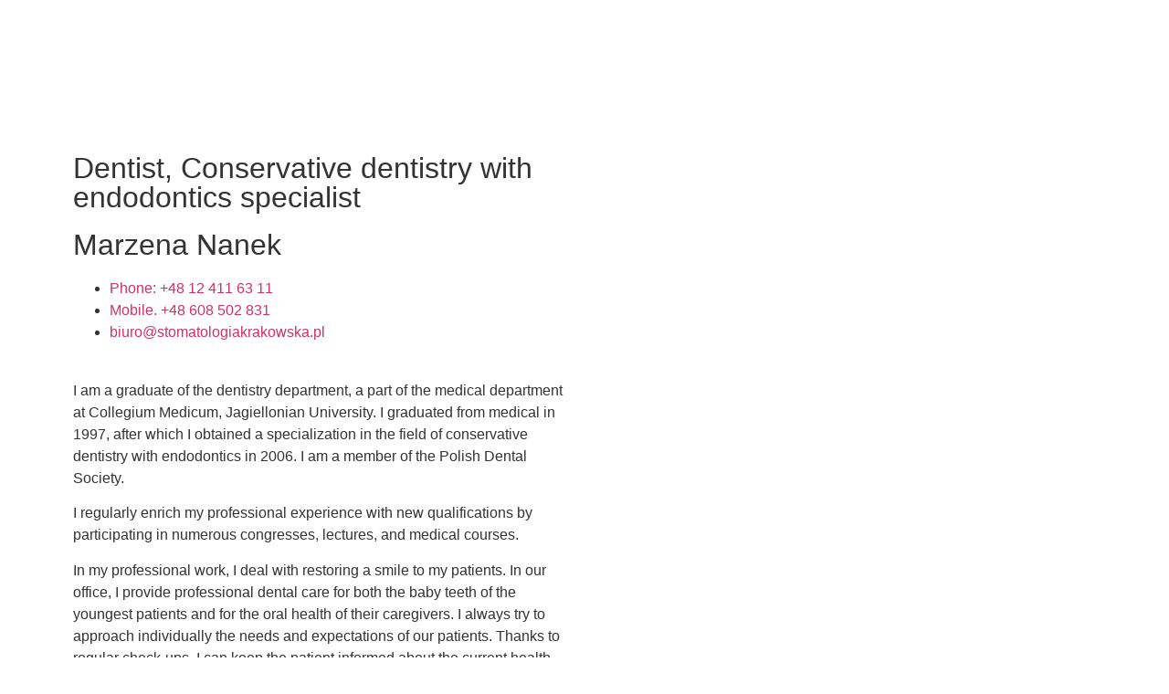

--- FILE ---
content_type: text/html; charset=UTF-8
request_url: https://www.stomatologiakrakowska.pl/en/team/marzena-nanek/
body_size: 20110
content:
<!doctype html>
<html lang="en-GB">
<head>
	<meta charset="UTF-8">
	<meta name="viewport" content="width=device-width, initial-scale=1">
	<link rel="profile" href="https://gmpg.org/xfn/11">
	<title>Marzena Nanek &#8211; Stomatologia Krakowska</title>
<meta name='robots' content='max-image-preview:large' />
<link rel="alternate" href="https://www.stomatologiakrakowska.pl/nasz-zespol/marzena-nanek/" hreflang="pl" />
<link rel="alternate" href="https://www.stomatologiakrakowska.pl/en/team/marzena-nanek/" hreflang="en" />
<link rel="alternate" type="application/rss+xml" title="Stomatologia Krakowska &raquo; Feed" href="https://www.stomatologiakrakowska.pl/en/feed/" />
<link rel="alternate" type="application/rss+xml" title="Stomatologia Krakowska &raquo; Comments Feed" href="https://www.stomatologiakrakowska.pl/en/comments/feed/" />
<link rel="alternate" title="oEmbed (JSON)" type="application/json+oembed" href="https://www.stomatologiakrakowska.pl/wp-json/oembed/1.0/embed?url=https%3A%2F%2Fwww.stomatologiakrakowska.pl%2Fen%2Fteam%2Fmarzena-nanek%2F&#038;lang=en" />
<link rel="alternate" title="oEmbed (XML)" type="text/xml+oembed" href="https://www.stomatologiakrakowska.pl/wp-json/oembed/1.0/embed?url=https%3A%2F%2Fwww.stomatologiakrakowska.pl%2Fen%2Fteam%2Fmarzena-nanek%2F&#038;format=xml&#038;lang=en" />
<style id='wp-img-auto-sizes-contain-inline-css'>
img:is([sizes=auto i],[sizes^="auto," i]){contain-intrinsic-size:3000px 1500px}
/*# sourceURL=wp-img-auto-sizes-contain-inline-css */
</style>

<style id='wp-emoji-styles-inline-css'>

	img.wp-smiley, img.emoji {
		display: inline !important;
		border: none !important;
		box-shadow: none !important;
		height: 1em !important;
		width: 1em !important;
		margin: 0 0.07em !important;
		vertical-align: -0.1em !important;
		background: none !important;
		padding: 0 !important;
	}
/*# sourceURL=wp-emoji-styles-inline-css */
</style>
<style id='global-styles-inline-css'>
:root{--wp--preset--aspect-ratio--square: 1;--wp--preset--aspect-ratio--4-3: 4/3;--wp--preset--aspect-ratio--3-4: 3/4;--wp--preset--aspect-ratio--3-2: 3/2;--wp--preset--aspect-ratio--2-3: 2/3;--wp--preset--aspect-ratio--16-9: 16/9;--wp--preset--aspect-ratio--9-16: 9/16;--wp--preset--color--black: #000000;--wp--preset--color--cyan-bluish-gray: #abb8c3;--wp--preset--color--white: #ffffff;--wp--preset--color--pale-pink: #f78da7;--wp--preset--color--vivid-red: #cf2e2e;--wp--preset--color--luminous-vivid-orange: #ff6900;--wp--preset--color--luminous-vivid-amber: #fcb900;--wp--preset--color--light-green-cyan: #7bdcb5;--wp--preset--color--vivid-green-cyan: #00d084;--wp--preset--color--pale-cyan-blue: #8ed1fc;--wp--preset--color--vivid-cyan-blue: #0693e3;--wp--preset--color--vivid-purple: #9b51e0;--wp--preset--gradient--vivid-cyan-blue-to-vivid-purple: linear-gradient(135deg,rgb(6,147,227) 0%,rgb(155,81,224) 100%);--wp--preset--gradient--light-green-cyan-to-vivid-green-cyan: linear-gradient(135deg,rgb(122,220,180) 0%,rgb(0,208,130) 100%);--wp--preset--gradient--luminous-vivid-amber-to-luminous-vivid-orange: linear-gradient(135deg,rgb(252,185,0) 0%,rgb(255,105,0) 100%);--wp--preset--gradient--luminous-vivid-orange-to-vivid-red: linear-gradient(135deg,rgb(255,105,0) 0%,rgb(207,46,46) 100%);--wp--preset--gradient--very-light-gray-to-cyan-bluish-gray: linear-gradient(135deg,rgb(238,238,238) 0%,rgb(169,184,195) 100%);--wp--preset--gradient--cool-to-warm-spectrum: linear-gradient(135deg,rgb(74,234,220) 0%,rgb(151,120,209) 20%,rgb(207,42,186) 40%,rgb(238,44,130) 60%,rgb(251,105,98) 80%,rgb(254,248,76) 100%);--wp--preset--gradient--blush-light-purple: linear-gradient(135deg,rgb(255,206,236) 0%,rgb(152,150,240) 100%);--wp--preset--gradient--blush-bordeaux: linear-gradient(135deg,rgb(254,205,165) 0%,rgb(254,45,45) 50%,rgb(107,0,62) 100%);--wp--preset--gradient--luminous-dusk: linear-gradient(135deg,rgb(255,203,112) 0%,rgb(199,81,192) 50%,rgb(65,88,208) 100%);--wp--preset--gradient--pale-ocean: linear-gradient(135deg,rgb(255,245,203) 0%,rgb(182,227,212) 50%,rgb(51,167,181) 100%);--wp--preset--gradient--electric-grass: linear-gradient(135deg,rgb(202,248,128) 0%,rgb(113,206,126) 100%);--wp--preset--gradient--midnight: linear-gradient(135deg,rgb(2,3,129) 0%,rgb(40,116,252) 100%);--wp--preset--font-size--small: 13px;--wp--preset--font-size--medium: 20px;--wp--preset--font-size--large: 36px;--wp--preset--font-size--x-large: 42px;--wp--preset--spacing--20: 0.44rem;--wp--preset--spacing--30: 0.67rem;--wp--preset--spacing--40: 1rem;--wp--preset--spacing--50: 1.5rem;--wp--preset--spacing--60: 2.25rem;--wp--preset--spacing--70: 3.38rem;--wp--preset--spacing--80: 5.06rem;--wp--preset--shadow--natural: 6px 6px 9px rgba(0, 0, 0, 0.2);--wp--preset--shadow--deep: 12px 12px 50px rgba(0, 0, 0, 0.4);--wp--preset--shadow--sharp: 6px 6px 0px rgba(0, 0, 0, 0.2);--wp--preset--shadow--outlined: 6px 6px 0px -3px rgb(255, 255, 255), 6px 6px rgb(0, 0, 0);--wp--preset--shadow--crisp: 6px 6px 0px rgb(0, 0, 0);}:root { --wp--style--global--content-size: 800px;--wp--style--global--wide-size: 1200px; }:where(body) { margin: 0; }.wp-site-blocks > .alignleft { float: left; margin-right: 2em; }.wp-site-blocks > .alignright { float: right; margin-left: 2em; }.wp-site-blocks > .aligncenter { justify-content: center; margin-left: auto; margin-right: auto; }:where(.wp-site-blocks) > * { margin-block-start: 24px; margin-block-end: 0; }:where(.wp-site-blocks) > :first-child { margin-block-start: 0; }:where(.wp-site-blocks) > :last-child { margin-block-end: 0; }:root { --wp--style--block-gap: 24px; }:root :where(.is-layout-flow) > :first-child{margin-block-start: 0;}:root :where(.is-layout-flow) > :last-child{margin-block-end: 0;}:root :where(.is-layout-flow) > *{margin-block-start: 24px;margin-block-end: 0;}:root :where(.is-layout-constrained) > :first-child{margin-block-start: 0;}:root :where(.is-layout-constrained) > :last-child{margin-block-end: 0;}:root :where(.is-layout-constrained) > *{margin-block-start: 24px;margin-block-end: 0;}:root :where(.is-layout-flex){gap: 24px;}:root :where(.is-layout-grid){gap: 24px;}.is-layout-flow > .alignleft{float: left;margin-inline-start: 0;margin-inline-end: 2em;}.is-layout-flow > .alignright{float: right;margin-inline-start: 2em;margin-inline-end: 0;}.is-layout-flow > .aligncenter{margin-left: auto !important;margin-right: auto !important;}.is-layout-constrained > .alignleft{float: left;margin-inline-start: 0;margin-inline-end: 2em;}.is-layout-constrained > .alignright{float: right;margin-inline-start: 2em;margin-inline-end: 0;}.is-layout-constrained > .aligncenter{margin-left: auto !important;margin-right: auto !important;}.is-layout-constrained > :where(:not(.alignleft):not(.alignright):not(.alignfull)){max-width: var(--wp--style--global--content-size);margin-left: auto !important;margin-right: auto !important;}.is-layout-constrained > .alignwide{max-width: var(--wp--style--global--wide-size);}body .is-layout-flex{display: flex;}.is-layout-flex{flex-wrap: wrap;align-items: center;}.is-layout-flex > :is(*, div){margin: 0;}body .is-layout-grid{display: grid;}.is-layout-grid > :is(*, div){margin: 0;}body{padding-top: 0px;padding-right: 0px;padding-bottom: 0px;padding-left: 0px;}a:where(:not(.wp-element-button)){text-decoration: underline;}:root :where(.wp-element-button, .wp-block-button__link){background-color: #32373c;border-width: 0;color: #fff;font-family: inherit;font-size: inherit;font-style: inherit;font-weight: inherit;letter-spacing: inherit;line-height: inherit;padding-top: calc(0.667em + 2px);padding-right: calc(1.333em + 2px);padding-bottom: calc(0.667em + 2px);padding-left: calc(1.333em + 2px);text-decoration: none;text-transform: inherit;}.has-black-color{color: var(--wp--preset--color--black) !important;}.has-cyan-bluish-gray-color{color: var(--wp--preset--color--cyan-bluish-gray) !important;}.has-white-color{color: var(--wp--preset--color--white) !important;}.has-pale-pink-color{color: var(--wp--preset--color--pale-pink) !important;}.has-vivid-red-color{color: var(--wp--preset--color--vivid-red) !important;}.has-luminous-vivid-orange-color{color: var(--wp--preset--color--luminous-vivid-orange) !important;}.has-luminous-vivid-amber-color{color: var(--wp--preset--color--luminous-vivid-amber) !important;}.has-light-green-cyan-color{color: var(--wp--preset--color--light-green-cyan) !important;}.has-vivid-green-cyan-color{color: var(--wp--preset--color--vivid-green-cyan) !important;}.has-pale-cyan-blue-color{color: var(--wp--preset--color--pale-cyan-blue) !important;}.has-vivid-cyan-blue-color{color: var(--wp--preset--color--vivid-cyan-blue) !important;}.has-vivid-purple-color{color: var(--wp--preset--color--vivid-purple) !important;}.has-black-background-color{background-color: var(--wp--preset--color--black) !important;}.has-cyan-bluish-gray-background-color{background-color: var(--wp--preset--color--cyan-bluish-gray) !important;}.has-white-background-color{background-color: var(--wp--preset--color--white) !important;}.has-pale-pink-background-color{background-color: var(--wp--preset--color--pale-pink) !important;}.has-vivid-red-background-color{background-color: var(--wp--preset--color--vivid-red) !important;}.has-luminous-vivid-orange-background-color{background-color: var(--wp--preset--color--luminous-vivid-orange) !important;}.has-luminous-vivid-amber-background-color{background-color: var(--wp--preset--color--luminous-vivid-amber) !important;}.has-light-green-cyan-background-color{background-color: var(--wp--preset--color--light-green-cyan) !important;}.has-vivid-green-cyan-background-color{background-color: var(--wp--preset--color--vivid-green-cyan) !important;}.has-pale-cyan-blue-background-color{background-color: var(--wp--preset--color--pale-cyan-blue) !important;}.has-vivid-cyan-blue-background-color{background-color: var(--wp--preset--color--vivid-cyan-blue) !important;}.has-vivid-purple-background-color{background-color: var(--wp--preset--color--vivid-purple) !important;}.has-black-border-color{border-color: var(--wp--preset--color--black) !important;}.has-cyan-bluish-gray-border-color{border-color: var(--wp--preset--color--cyan-bluish-gray) !important;}.has-white-border-color{border-color: var(--wp--preset--color--white) !important;}.has-pale-pink-border-color{border-color: var(--wp--preset--color--pale-pink) !important;}.has-vivid-red-border-color{border-color: var(--wp--preset--color--vivid-red) !important;}.has-luminous-vivid-orange-border-color{border-color: var(--wp--preset--color--luminous-vivid-orange) !important;}.has-luminous-vivid-amber-border-color{border-color: var(--wp--preset--color--luminous-vivid-amber) !important;}.has-light-green-cyan-border-color{border-color: var(--wp--preset--color--light-green-cyan) !important;}.has-vivid-green-cyan-border-color{border-color: var(--wp--preset--color--vivid-green-cyan) !important;}.has-pale-cyan-blue-border-color{border-color: var(--wp--preset--color--pale-cyan-blue) !important;}.has-vivid-cyan-blue-border-color{border-color: var(--wp--preset--color--vivid-cyan-blue) !important;}.has-vivid-purple-border-color{border-color: var(--wp--preset--color--vivid-purple) !important;}.has-vivid-cyan-blue-to-vivid-purple-gradient-background{background: var(--wp--preset--gradient--vivid-cyan-blue-to-vivid-purple) !important;}.has-light-green-cyan-to-vivid-green-cyan-gradient-background{background: var(--wp--preset--gradient--light-green-cyan-to-vivid-green-cyan) !important;}.has-luminous-vivid-amber-to-luminous-vivid-orange-gradient-background{background: var(--wp--preset--gradient--luminous-vivid-amber-to-luminous-vivid-orange) !important;}.has-luminous-vivid-orange-to-vivid-red-gradient-background{background: var(--wp--preset--gradient--luminous-vivid-orange-to-vivid-red) !important;}.has-very-light-gray-to-cyan-bluish-gray-gradient-background{background: var(--wp--preset--gradient--very-light-gray-to-cyan-bluish-gray) !important;}.has-cool-to-warm-spectrum-gradient-background{background: var(--wp--preset--gradient--cool-to-warm-spectrum) !important;}.has-blush-light-purple-gradient-background{background: var(--wp--preset--gradient--blush-light-purple) !important;}.has-blush-bordeaux-gradient-background{background: var(--wp--preset--gradient--blush-bordeaux) !important;}.has-luminous-dusk-gradient-background{background: var(--wp--preset--gradient--luminous-dusk) !important;}.has-pale-ocean-gradient-background{background: var(--wp--preset--gradient--pale-ocean) !important;}.has-electric-grass-gradient-background{background: var(--wp--preset--gradient--electric-grass) !important;}.has-midnight-gradient-background{background: var(--wp--preset--gradient--midnight) !important;}.has-small-font-size{font-size: var(--wp--preset--font-size--small) !important;}.has-medium-font-size{font-size: var(--wp--preset--font-size--medium) !important;}.has-large-font-size{font-size: var(--wp--preset--font-size--large) !important;}.has-x-large-font-size{font-size: var(--wp--preset--font-size--x-large) !important;}
:root :where(.wp-block-pullquote){font-size: 1.5em;line-height: 1.6;}
/*# sourceURL=global-styles-inline-css */
</style>
<link rel='stylesheet' id='cookie-law-info-css' href='https://www.stomatologiakrakowska.pl/wp-content/plugins/cookie-law-info/legacy/public/css/cookie-law-info-public.css?ver=3.3.8' media='all' />
<link rel='stylesheet' id='cookie-law-info-gdpr-css' href='https://www.stomatologiakrakowska.pl/wp-content/plugins/cookie-law-info/legacy/public/css/cookie-law-info-gdpr.css?ver=3.3.8' media='all' />
<link rel='stylesheet' id='hello-elementor-css' href='https://www.stomatologiakrakowska.pl/wp-content/themes/hello-elementor/assets/css/reset.css?ver=3.4.5' media='all' />
<link rel='stylesheet' id='hello-elementor-theme-style-css' href='https://www.stomatologiakrakowska.pl/wp-content/themes/hello-elementor/assets/css/theme.css?ver=3.4.5' media='all' />
<link rel='stylesheet' id='hello-elementor-header-footer-css' href='https://www.stomatologiakrakowska.pl/wp-content/themes/hello-elementor/assets/css/header-footer.css?ver=3.4.5' media='all' />
<link rel='stylesheet' id='e-animation-sink-css' href='https://www.stomatologiakrakowska.pl/wp-content/plugins/elementor/assets/lib/animations/styles/e-animation-sink.min.css?ver=3.33.6' media='all' />
<link rel='stylesheet' id='e-animation-slideInDown-css' href='https://www.stomatologiakrakowska.pl/wp-content/plugins/elementor/assets/lib/animations/styles/slideInDown.min.css?ver=3.33.6' media='all' />
<link rel='stylesheet' id='elementor-frontend-css' href='https://www.stomatologiakrakowska.pl/wp-content/plugins/elementor/assets/css/frontend.min.css?ver=3.33.6' media='all' />
<link rel='stylesheet' id='widget-image-css' href='https://www.stomatologiakrakowska.pl/wp-content/plugins/elementor/assets/css/widget-image.min.css?ver=3.33.6' media='all' />
<link rel='stylesheet' id='widget-nav-menu-css' href='https://www.stomatologiakrakowska.pl/wp-content/plugins/elementor-pro/assets/css/widget-nav-menu.min.css?ver=3.29.2' media='all' />
<link rel='stylesheet' id='widget-social-icons-css' href='https://www.stomatologiakrakowska.pl/wp-content/plugins/elementor/assets/css/widget-social-icons.min.css?ver=3.33.6' media='all' />
<link rel='stylesheet' id='e-apple-webkit-css' href='https://www.stomatologiakrakowska.pl/wp-content/plugins/elementor/assets/css/conditionals/apple-webkit.min.css?ver=3.33.6' media='all' />
<link rel='stylesheet' id='widget-heading-css' href='https://www.stomatologiakrakowska.pl/wp-content/plugins/elementor/assets/css/widget-heading.min.css?ver=3.33.6' media='all' />
<link rel='stylesheet' id='e-animation-shrink-css' href='https://www.stomatologiakrakowska.pl/wp-content/plugins/elementor/assets/lib/animations/styles/e-animation-shrink.min.css?ver=3.33.6' media='all' />
<link rel='stylesheet' id='e-motion-fx-css' href='https://www.stomatologiakrakowska.pl/wp-content/plugins/elementor-pro/assets/css/modules/motion-fx.min.css?ver=3.29.2' media='all' />
<link rel='stylesheet' id='widget-icon-list-css' href='https://www.stomatologiakrakowska.pl/wp-content/plugins/elementor/assets/css/widget-icon-list.min.css?ver=3.33.6' media='all' />
<link rel='stylesheet' id='elementor-icons-css' href='https://www.stomatologiakrakowska.pl/wp-content/plugins/elementor/assets/lib/eicons/css/elementor-icons.min.css?ver=5.44.0' media='all' />
<link rel='stylesheet' id='elementor-post-6-css' href='https://www.stomatologiakrakowska.pl/wp-content/uploads/elementor/css/post-6.css?ver=1766136605' media='all' />
<link rel='stylesheet' id='lae-animate-css' href='https://www.stomatologiakrakowska.pl/wp-content/plugins/addons-for-elementor/assets/css/lib/animate.css?ver=9.0' media='all' />
<link rel='stylesheet' id='lae-sliders-styles-css' href='https://www.stomatologiakrakowska.pl/wp-content/plugins/addons-for-elementor/assets/css/lib/sliders.min.css?ver=9.0' media='all' />
<link rel='stylesheet' id='lae-icomoon-styles-css' href='https://www.stomatologiakrakowska.pl/wp-content/plugins/addons-for-elementor/assets/css/icomoon.css?ver=9.0' media='all' />
<link rel='stylesheet' id='lae-frontend-styles-css' href='https://www.stomatologiakrakowska.pl/wp-content/plugins/addons-for-elementor/assets/css/lae-frontend.css?ver=9.0' media='all' />
<link rel='stylesheet' id='lae-grid-styles-css' href='https://www.stomatologiakrakowska.pl/wp-content/plugins/addons-for-elementor/assets/css/lae-grid.css?ver=9.0' media='all' />
<link rel='stylesheet' id='lae-widgets-styles-css' href='https://www.stomatologiakrakowska.pl/wp-content/plugins/addons-for-elementor/assets/css/widgets/lae-widgets.min.css?ver=9.0' media='all' />
<link rel='stylesheet' id='uael-frontend-css' href='https://www.stomatologiakrakowska.pl/wp-content/plugins/ultimate-elementor/assets/min-css/uael-frontend.min.css?ver=1.36.6' media='all' />
<link rel='stylesheet' id='wpforms-modern-full-css' href='https://www.stomatologiakrakowska.pl/wp-content/plugins/wpforms-lite/assets/css/frontend/modern/wpforms-full.min.css?ver=1.9.8.7' media='all' />
<style id='wpforms-modern-full-inline-css'>
:root {
				--wpforms-field-border-radius: 3px;
--wpforms-field-border-style: solid;
--wpforms-field-border-size: 1px;
--wpforms-field-background-color: #ffffff;
--wpforms-field-border-color: rgba( 0, 0, 0, 0.25 );
--wpforms-field-border-color-spare: rgba( 0, 0, 0, 0.25 );
--wpforms-field-text-color: rgba( 0, 0, 0, 0.7 );
--wpforms-field-menu-color: #ffffff;
--wpforms-label-color: rgba( 0, 0, 0, 0.85 );
--wpforms-label-sublabel-color: rgba( 0, 0, 0, 0.55 );
--wpforms-label-error-color: #d63637;
--wpforms-button-border-radius: 3px;
--wpforms-button-border-style: none;
--wpforms-button-border-size: 1px;
--wpforms-button-background-color: #066aab;
--wpforms-button-border-color: #066aab;
--wpforms-button-text-color: #ffffff;
--wpforms-page-break-color: #066aab;
--wpforms-background-image: none;
--wpforms-background-position: center center;
--wpforms-background-repeat: no-repeat;
--wpforms-background-size: cover;
--wpforms-background-width: 100px;
--wpforms-background-height: 100px;
--wpforms-background-color: rgba( 0, 0, 0, 0 );
--wpforms-background-url: none;
--wpforms-container-padding: 0px;
--wpforms-container-border-style: none;
--wpforms-container-border-width: 1px;
--wpforms-container-border-color: #000000;
--wpforms-container-border-radius: 3px;
--wpforms-field-size-input-height: 43px;
--wpforms-field-size-input-spacing: 15px;
--wpforms-field-size-font-size: 16px;
--wpforms-field-size-line-height: 19px;
--wpforms-field-size-padding-h: 14px;
--wpforms-field-size-checkbox-size: 16px;
--wpforms-field-size-sublabel-spacing: 5px;
--wpforms-field-size-icon-size: 1;
--wpforms-label-size-font-size: 16px;
--wpforms-label-size-line-height: 19px;
--wpforms-label-size-sublabel-font-size: 14px;
--wpforms-label-size-sublabel-line-height: 17px;
--wpforms-button-size-font-size: 17px;
--wpforms-button-size-height: 41px;
--wpforms-button-size-padding-h: 15px;
--wpforms-button-size-margin-top: 10px;
--wpforms-container-shadow-size-box-shadow: none;
			}
/*# sourceURL=wpforms-modern-full-inline-css */
</style>
<link rel='stylesheet' id='cpel-language-switcher-css' href='https://www.stomatologiakrakowska.pl/wp-content/plugins/connect-polylang-elementor/assets/css/language-switcher.min.css?ver=2.5.4' media='all' />
<link rel='stylesheet' id='she-header-style-css' href='https://www.stomatologiakrakowska.pl/wp-content/plugins/sticky-header-effects-for-elementor/assets/css/she-header-style.css?ver=2.1.6' media='all' />
<link rel='stylesheet' id='widget-divider-css' href='https://www.stomatologiakrakowska.pl/wp-content/plugins/elementor/assets/css/widget-divider.min.css?ver=3.33.6' media='all' />
<link rel='stylesheet' id='elementor-post-4793-css' href='https://www.stomatologiakrakowska.pl/wp-content/uploads/elementor/css/post-4793.css?ver=1766375013' media='all' />
<link rel='stylesheet' id='elementor-post-4538-css' href='https://www.stomatologiakrakowska.pl/wp-content/uploads/elementor/css/post-4538.css?ver=1766137724' media='all' />
<link rel='stylesheet' id='elementor-post-4566-css' href='https://www.stomatologiakrakowska.pl/wp-content/uploads/elementor/css/post-4566.css?ver=1766137724' media='all' />
<link rel='stylesheet' id='hello-elementor-child-style-css' href='https://www.stomatologiakrakowska.pl/wp-content/themes/hello-theme-child-master/style.css?ver=1.0.0' media='all' />
<link rel='stylesheet' id='eael-general-css' href='https://www.stomatologiakrakowska.pl/wp-content/plugins/essential-addons-for-elementor-lite/assets/front-end/css/view/general.min.css?ver=6.5.3' media='all' />
<link rel='stylesheet' id='ecs-styles-css' href='https://www.stomatologiakrakowska.pl/wp-content/plugins/ele-custom-skin/assets/css/ecs-style.css?ver=3.1.9' media='all' />
<link rel='stylesheet' id='elementor-gf-local-lora-css' href='https://www.stomatologiakrakowska.pl/wp-content/uploads/elementor/google-fonts/css/lora.css?ver=1749483758' media='all' />
<link rel='stylesheet' id='elementor-gf-local-mavenpro-css' href='https://www.stomatologiakrakowska.pl/wp-content/uploads/elementor/google-fonts/css/mavenpro.css?ver=1749483764' media='all' />
<link rel='stylesheet' id='elementor-gf-local-montserrat-css' href='https://www.stomatologiakrakowska.pl/wp-content/uploads/elementor/google-fonts/css/montserrat.css?ver=1749483789' media='all' />
<link rel='stylesheet' id='elementor-icons-shared-0-css' href='https://www.stomatologiakrakowska.pl/wp-content/plugins/elementor/assets/lib/font-awesome/css/fontawesome.min.css?ver=5.15.3' media='all' />
<link rel='stylesheet' id='elementor-icons-fa-solid-css' href='https://www.stomatologiakrakowska.pl/wp-content/plugins/elementor/assets/lib/font-awesome/css/solid.min.css?ver=5.15.3' media='all' />
<link rel='stylesheet' id='elementor-icons-fa-brands-css' href='https://www.stomatologiakrakowska.pl/wp-content/plugins/elementor/assets/lib/font-awesome/css/brands.min.css?ver=5.15.3' media='all' />
<script src="https://www.stomatologiakrakowska.pl/wp-includes/js/jquery/jquery.min.js?ver=3.7.1" id="jquery-core-js"></script>
<script src="https://www.stomatologiakrakowska.pl/wp-includes/js/jquery/jquery-migrate.min.js?ver=3.4.1" id="jquery-migrate-js"></script>
<script id="cookie-law-info-js-extra">
var Cli_Data = {"nn_cookie_ids":[],"cookielist":[],"non_necessary_cookies":[],"ccpaEnabled":"","ccpaRegionBased":"","ccpaBarEnabled":"","strictlyEnabled":["necessary","obligatoire"],"ccpaType":"gdpr","js_blocking":"1","custom_integration":"","triggerDomRefresh":"","secure_cookies":""};
var cli_cookiebar_settings = {"animate_speed_hide":"500","animate_speed_show":"500","background":"#FFF","border":"#b1a6a6c2","border_on":"","button_1_button_colour":"#a0cc5a","button_1_button_hover":"#80a348","button_1_link_colour":"#fff","button_1_as_button":"1","button_1_new_win":"","button_2_button_colour":"#333","button_2_button_hover":"#292929","button_2_link_colour":"#444","button_2_as_button":"","button_2_hidebar":"","button_3_button_colour":"#000000","button_3_button_hover":"#000000","button_3_link_colour":"#fff","button_3_as_button":"1","button_3_new_win":"","button_4_button_colour":"#000","button_4_button_hover":"#000000","button_4_link_colour":"#333333","button_4_as_button":"","button_7_button_colour":"#61a229","button_7_button_hover":"#4e8221","button_7_link_colour":"#fff","button_7_as_button":"1","button_7_new_win":"","font_family":"inherit","header_fix":"","notify_animate_hide":"1","notify_animate_show":"","notify_div_id":"#cookie-law-info-bar","notify_position_horizontal":"right","notify_position_vertical":"bottom","scroll_close":"","scroll_close_reload":"","accept_close_reload":"","reject_close_reload":"","showagain_tab":"","showagain_background":"#fff","showagain_border":"#000","showagain_div_id":"#cookie-law-info-again","showagain_x_position":"100px","text":"#333333","show_once_yn":"","show_once":"10000","logging_on":"","as_popup":"","popup_overlay":"1","bar_heading_text":"INFORMACJA O CIASTECZKACH","cookie_bar_as":"widget","popup_showagain_position":"bottom-right","widget_position":"left"};
var log_object = {"ajax_url":"https://www.stomatologiakrakowska.pl/wp-admin/admin-ajax.php"};
//# sourceURL=cookie-law-info-js-extra
</script>
<script src="https://www.stomatologiakrakowska.pl/wp-content/plugins/cookie-law-info/legacy/public/js/cookie-law-info-public.js?ver=3.3.8" id="cookie-law-info-js"></script>
<script src="https://www.stomatologiakrakowska.pl/wp-content/plugins/sticky-header-effects-for-elementor/assets/js/she-header.js?ver=2.1.6" id="she-header-js"></script>
<script id="ecs_ajax_load-js-extra">
var ecs_ajax_params = {"ajaxurl":"https://www.stomatologiakrakowska.pl/wp-admin/admin-ajax.php","posts":"{\"page\":0,\"pagename\":\"marzena-nanek\",\"lang\":\"en\",\"error\":\"\",\"m\":\"\",\"p\":0,\"post_parent\":\"\",\"subpost\":\"\",\"subpost_id\":\"\",\"attachment\":\"\",\"attachment_id\":0,\"name\":\"marzena-nanek\",\"page_id\":0,\"second\":\"\",\"minute\":\"\",\"hour\":\"\",\"day\":0,\"monthnum\":0,\"year\":0,\"w\":0,\"category_name\":\"\",\"tag\":\"\",\"cat\":\"\",\"tag_id\":\"\",\"author\":\"\",\"author_name\":\"\",\"feed\":\"\",\"tb\":\"\",\"paged\":0,\"meta_key\":\"\",\"meta_value\":\"\",\"preview\":\"\",\"s\":\"\",\"sentence\":\"\",\"title\":\"\",\"fields\":\"all\",\"menu_order\":\"\",\"embed\":\"\",\"category__in\":[],\"category__not_in\":[],\"category__and\":[],\"post__in\":[],\"post__not_in\":[],\"post_name__in\":[],\"tag__in\":[],\"tag__not_in\":[],\"tag__and\":[],\"tag_slug__in\":[],\"tag_slug__and\":[],\"post_parent__in\":[],\"post_parent__not_in\":[],\"author__in\":[],\"author__not_in\":[],\"search_columns\":[],\"ignore_sticky_posts\":false,\"suppress_filters\":false,\"cache_results\":true,\"update_post_term_cache\":true,\"update_menu_item_cache\":false,\"lazy_load_term_meta\":true,\"update_post_meta_cache\":true,\"post_type\":\"\",\"posts_per_page\":10,\"nopaging\":false,\"comments_per_page\":\"50\",\"no_found_rows\":false,\"order\":\"DESC\"}"};
//# sourceURL=ecs_ajax_load-js-extra
</script>
<script src="https://www.stomatologiakrakowska.pl/wp-content/plugins/ele-custom-skin/assets/js/ecs_ajax_pagination.js?ver=3.1.9" id="ecs_ajax_load-js"></script>
<script src="https://www.stomatologiakrakowska.pl/wp-content/plugins/ele-custom-skin/assets/js/ecs.js?ver=3.1.9" id="ecs-script-js"></script>
<link rel="https://api.w.org/" href="https://www.stomatologiakrakowska.pl/wp-json/" /><link rel="alternate" title="JSON" type="application/json" href="https://www.stomatologiakrakowska.pl/wp-json/wp/v2/pages/4793" /><link rel="EditURI" type="application/rsd+xml" title="RSD" href="https://www.stomatologiakrakowska.pl/xmlrpc.php?rsd" />
<meta name="generator" content="WordPress 6.9" />
<link rel="canonical" href="https://www.stomatologiakrakowska.pl/en/team/marzena-nanek/" />
<link rel='shortlink' href='https://www.stomatologiakrakowska.pl/?p=4793' />
        <script type="text/javascript">
            ( function () {
                window.lae_fs = { can_use_premium_code: false};
            } )();
        </script>
        <meta name="generator" content="Elementor 3.33.6; features: additional_custom_breakpoints; settings: css_print_method-external, google_font-enabled, font_display-auto">
<meta property=”og:title” content=”Stomatologia krakowska” />
<meta property=”og:description” content=”Strefa skutecznej stomatologii” />
<meta property="og:image" content="https://www.stomatologiakrakowska.pl/wp-content/uploads/2021/04/Stomatologia-Krakowska-1.jpg"/>

			<style>
				.e-con.e-parent:nth-of-type(n+4):not(.e-lazyloaded):not(.e-no-lazyload),
				.e-con.e-parent:nth-of-type(n+4):not(.e-lazyloaded):not(.e-no-lazyload) * {
					background-image: none !important;
				}
				@media screen and (max-height: 1024px) {
					.e-con.e-parent:nth-of-type(n+3):not(.e-lazyloaded):not(.e-no-lazyload),
					.e-con.e-parent:nth-of-type(n+3):not(.e-lazyloaded):not(.e-no-lazyload) * {
						background-image: none !important;
					}
				}
				@media screen and (max-height: 640px) {
					.e-con.e-parent:nth-of-type(n+2):not(.e-lazyloaded):not(.e-no-lazyload),
					.e-con.e-parent:nth-of-type(n+2):not(.e-lazyloaded):not(.e-no-lazyload) * {
						background-image: none !important;
					}
				}
			</style>
			<link rel="icon" href="https://www.stomatologiakrakowska.pl/wp-content/uploads/2021/11/cropped-Logo-Ciemne-tlo-32x32.png" sizes="32x32" />
<link rel="icon" href="https://www.stomatologiakrakowska.pl/wp-content/uploads/2021/11/cropped-Logo-Ciemne-tlo-192x192.png" sizes="192x192" />
<link rel="apple-touch-icon" href="https://www.stomatologiakrakowska.pl/wp-content/uploads/2021/11/cropped-Logo-Ciemne-tlo-180x180.png" />
<meta name="msapplication-TileImage" content="https://www.stomatologiakrakowska.pl/wp-content/uploads/2021/11/cropped-Logo-Ciemne-tlo-270x270.png" />
</head>
<body class="wp-singular page-template-default page page-id-4793 page-child parent-pageid-4621 wp-embed-responsive wp-theme-hello-elementor wp-child-theme-hello-theme-child-master hello-elementor-default elementor-default elementor-template-full-width elementor-kit-6 elementor-page elementor-page-4793">


<a class="skip-link screen-reader-text" href="#content">Skip to content</a>

		<div data-elementor-type="header" data-elementor-id="4538" class="elementor elementor-4538 elementor-location-header" data-elementor-post-type="elementor_library">
					<section class="elementor-section elementor-top-section elementor-element elementor-element-6b5bddae elementor-section-height-min-height elementor-section-content-middle she-header-yes elementor-section-boxed elementor-section-height-default elementor-section-items-middle" data-id="6b5bddae" data-element_type="section" data-settings="{&quot;background_background&quot;:&quot;classic&quot;,&quot;transparent&quot;:&quot;yes&quot;,&quot;transparent_on&quot;:[&quot;desktop&quot;],&quot;scroll_distance&quot;:{&quot;unit&quot;:&quot;px&quot;,&quot;size&quot;:90,&quot;sizes&quot;:[]},&quot;background_show&quot;:&quot;yes&quot;,&quot;scroll_distance_tablet&quot;:{&quot;unit&quot;:&quot;px&quot;,&quot;size&quot;:&quot;&quot;,&quot;sizes&quot;:[]},&quot;scroll_distance_mobile&quot;:{&quot;unit&quot;:&quot;px&quot;,&quot;size&quot;:&quot;&quot;,&quot;sizes&quot;:[]},&quot;she_offset_top&quot;:{&quot;unit&quot;:&quot;px&quot;,&quot;size&quot;:0,&quot;sizes&quot;:[]},&quot;she_offset_top_tablet&quot;:{&quot;unit&quot;:&quot;px&quot;,&quot;size&quot;:&quot;&quot;,&quot;sizes&quot;:[]},&quot;she_offset_top_mobile&quot;:{&quot;unit&quot;:&quot;px&quot;,&quot;size&quot;:&quot;&quot;,&quot;sizes&quot;:[]},&quot;she_width&quot;:{&quot;unit&quot;:&quot;%&quot;,&quot;size&quot;:100,&quot;sizes&quot;:[]},&quot;she_width_tablet&quot;:{&quot;unit&quot;:&quot;px&quot;,&quot;size&quot;:&quot;&quot;,&quot;sizes&quot;:[]},&quot;she_width_mobile&quot;:{&quot;unit&quot;:&quot;px&quot;,&quot;size&quot;:&quot;&quot;,&quot;sizes&quot;:[]},&quot;she_padding&quot;:{&quot;unit&quot;:&quot;px&quot;,&quot;top&quot;:0,&quot;right&quot;:&quot;&quot;,&quot;bottom&quot;:0,&quot;left&quot;:&quot;&quot;,&quot;isLinked&quot;:true},&quot;she_padding_tablet&quot;:{&quot;unit&quot;:&quot;px&quot;,&quot;top&quot;:&quot;&quot;,&quot;right&quot;:&quot;&quot;,&quot;bottom&quot;:&quot;&quot;,&quot;left&quot;:&quot;&quot;,&quot;isLinked&quot;:true},&quot;she_padding_mobile&quot;:{&quot;unit&quot;:&quot;px&quot;,&quot;top&quot;:&quot;&quot;,&quot;right&quot;:&quot;&quot;,&quot;bottom&quot;:&quot;&quot;,&quot;left&quot;:&quot;&quot;,&quot;isLinked&quot;:true}}">
						<div class="elementor-container elementor-column-gap-no">
					<div class="elementor-column elementor-col-25 elementor-top-column elementor-element elementor-element-d840460" data-id="d840460" data-element_type="column">
			<div class="elementor-widget-wrap elementor-element-populated">
						<div class="elementor-element elementor-element-bcaf8b8 elementor-invisible elementor-widget elementor-widget-image" data-id="bcaf8b8" data-element_type="widget" data-settings="{&quot;_animation&quot;:&quot;slideInDown&quot;}" data-widget_type="image.default">
				<div class="elementor-widget-container">
																<a href="https://www.stomatologiakrakowska.pl/">
							<img width="110" height="100" src="https://www.stomatologiakrakowska.pl/wp-content/uploads/2021/03/Stomatologiakrakowska_logo.png" class="elementor-animation-sink attachment-full size-full wp-image-170" alt="" />								</a>
															</div>
				</div>
					</div>
		</div>
				<div class="elementor-column elementor-col-25 elementor-top-column elementor-element elementor-element-2d4377d9" data-id="2d4377d9" data-element_type="column" data-settings="{&quot;background_background&quot;:&quot;classic&quot;}">
			<div class="elementor-widget-wrap elementor-element-populated">
						<div class="elementor-element elementor-element-59dec601 elementor-nav-menu__align-end elementor-nav-menu--stretch elementor-hidden-tablet elementor-hidden-phone elementor-nav-menu--dropdown-tablet elementor-nav-menu__text-align-aside elementor-nav-menu--toggle elementor-nav-menu--burger elementor-invisible elementor-widget elementor-widget-nav-menu" data-id="59dec601" data-element_type="widget" data-settings="{&quot;_animation&quot;:&quot;slideInDown&quot;,&quot;_animation_delay&quot;:200,&quot;full_width&quot;:&quot;stretch&quot;,&quot;submenu_icon&quot;:{&quot;value&quot;:&quot;&lt;i class=\&quot;fas fa-angle-down\&quot;&gt;&lt;\/i&gt;&quot;,&quot;library&quot;:&quot;fa-solid&quot;},&quot;layout&quot;:&quot;horizontal&quot;,&quot;toggle&quot;:&quot;burger&quot;}" data-widget_type="nav-menu.default">
				<div class="elementor-widget-container">
								<nav aria-label="Menu" class="elementor-nav-menu--main elementor-nav-menu__container elementor-nav-menu--layout-horizontal e--pointer-text e--animation-sink">
				<ul id="menu-1-59dec601" class="elementor-nav-menu"><li class="menu-item menu-item-type-post_type menu-item-object-page menu-item-home menu-item-4540"><a href="https://www.stomatologiakrakowska.pl/en/home-en/" class="elementor-item">Home</a></li>
<li class="menu-item menu-item-type-custom menu-item-object-custom menu-item-has-children menu-item-4677"><a href="https://www.stomatologiakrakowska.pl/en/#our-services" class="elementor-item elementor-item-anchor">Services</a>
<ul class="sub-menu elementor-nav-menu--dropdown">
	<li class="menu-item menu-item-type-post_type menu-item-object-uslugi menu-item-5013"><a href="https://www.stomatologiakrakowska.pl/en/uslugi/radiological-diagnostics/" class="elementor-sub-item">Radiological diagnostics</a></li>
	<li class="menu-item menu-item-type-post_type menu-item-object-uslugi menu-item-5014"><a href="https://www.stomatologiakrakowska.pl/en/uslugi/conservative-treatment/" class="elementor-sub-item">Conservative treatment</a></li>
	<li class="menu-item menu-item-type-post_type menu-item-object-uslugi menu-item-5012"><a href="https://www.stomatologiakrakowska.pl/en/uslugi/ortodontics/" class="elementor-sub-item">Ortodontics</a></li>
	<li class="menu-item menu-item-type-post_type menu-item-object-uslugi menu-item-5008"><a href="https://www.stomatologiakrakowska.pl/en/uslugi/dental-prosthetics/" class="elementor-sub-item">Dental prosthetics</a></li>
	<li class="menu-item menu-item-type-post_type menu-item-object-uslugi menu-item-4992"><a href="https://www.stomatologiakrakowska.pl/en/uslugi/implantation-treatments/" class="elementor-sub-item">Implantation treatments</a></li>
	<li class="menu-item menu-item-type-post_type menu-item-object-uslugi menu-item-4994"><a href="https://www.stomatologiakrakowska.pl/en/uslugi/periodontics/" class="elementor-sub-item">Periodontics</a></li>
	<li class="menu-item menu-item-type-post_type menu-item-object-uslugi menu-item-5007"><a href="https://www.stomatologiakrakowska.pl/en/uslugi/surgery/" class="elementor-sub-item">Surgery</a></li>
	<li class="menu-item menu-item-type-post_type menu-item-object-uslugi menu-item-5009"><a href="https://www.stomatologiakrakowska.pl/en/uslugi/aestetic-dentistry/" class="elementor-sub-item">Aestetic dentistry</a></li>
	<li class="menu-item menu-item-type-post_type menu-item-object-uslugi menu-item-5011"><a href="https://www.stomatologiakrakowska.pl/en/uslugi/dental-prevention/" class="elementor-sub-item">Dental prevention</a></li>
	<li class="menu-item menu-item-type-post_type menu-item-object-uslugi menu-item-5010"><a href="https://www.stomatologiakrakowska.pl/en/uslugi/peadiatric-dentistry/" class="elementor-sub-item">Peadiatric dentistry</a></li>
</ul>
</li>
<li class="menu-item menu-item-type-post_type menu-item-object-page menu-item-has-children menu-item-4592"><a href="https://www.stomatologiakrakowska.pl/en/our-clinic/" class="elementor-item">Our clinic</a>
<ul class="sub-menu elementor-nav-menu--dropdown">
	<li class="menu-item menu-item-type-post_type menu-item-object-page menu-item-4593"><a href="https://www.stomatologiakrakowska.pl/en/our-clinic/" class="elementor-sub-item">About us</a></li>
	<li class="menu-item menu-item-type-post_type menu-item-object-page menu-item-4599"><a href="https://www.stomatologiakrakowska.pl/en/partnership/" class="elementor-sub-item">Partnership</a></li>
	<li class="menu-item menu-item-type-post_type menu-item-object-page menu-item-4620"><a href="https://www.stomatologiakrakowska.pl/en/x-ray-laboratory/" class="elementor-sub-item">X-ray laboratory</a></li>
	<li class="menu-item menu-item-type-post_type menu-item-object-page menu-item-4619"><a href="https://www.stomatologiakrakowska.pl/en/technologies-in-our-clinic/" class="elementor-sub-item">Technologies in our clinic</a></li>
	<li class="menu-item menu-item-type-post_type menu-item-object-page menu-item-4608"><a href="https://www.stomatologiakrakowska.pl/en/photo-gallery/" class="elementor-sub-item">Photo gallery</a></li>
</ul>
</li>
<li class="menu-item menu-item-type-post_type menu-item-object-page current-page-ancestor current-menu-ancestor current-menu-parent current-page-parent current_page_parent current_page_ancestor menu-item-has-children menu-item-4695"><a href="https://www.stomatologiakrakowska.pl/en/team/" class="elementor-item">Team</a>
<ul class="sub-menu elementor-nav-menu--dropdown">
	<li class="menu-item menu-item-type-post_type menu-item-object-page menu-item-4790"><a href="https://www.stomatologiakrakowska.pl/en/team/agnieszka-wyszynska-biront/" class="elementor-sub-item">Agnieszka Wyszyńska-Biront</a></li>
	<li class="menu-item menu-item-type-post_type menu-item-object-page menu-item-4820"><a href="https://www.stomatologiakrakowska.pl/en/team/kasia-dziewonska/" class="elementor-sub-item">Kasia Dziewońska</a></li>
	<li class="menu-item menu-item-type-post_type menu-item-object-page menu-item-4819"><a href="https://www.stomatologiakrakowska.pl/en/team/andrzej-kiencalo/" class="elementor-sub-item">Andrzej Kiencało</a></li>
	<li class="menu-item menu-item-type-post_type menu-item-object-page current-menu-item page_item page-item-4793 current_page_item menu-item-4821"><a href="https://www.stomatologiakrakowska.pl/en/team/marzena-nanek/" aria-current="page" class="elementor-sub-item elementor-item-active">Marzena Nanek</a></li>
</ul>
</li>
<li class="menu-item menu-item-type-custom menu-item-object-custom menu-item-has-children menu-item-4769"><a class="elementor-item">Patient Zone</a>
<ul class="sub-menu elementor-nav-menu--dropdown">
	<li class="menu-item menu-item-type-post_type menu-item-object-page menu-item-4873"><a href="https://www.stomatologiakrakowska.pl/en/treatment-examples/" class="elementor-sub-item">Treatment examples</a></li>
	<li class="menu-item menu-item-type-post_type menu-item-object-page menu-item-4767"><a href="https://www.stomatologiakrakowska.pl/en/your-first-visit/" class="elementor-sub-item">Your first visit</a></li>
	<li class="menu-item menu-item-type-post_type menu-item-object-page menu-item-4768"><a href="https://www.stomatologiakrakowska.pl/en/safety-measures/" class="elementor-sub-item">Safety measures</a></li>
	<li class="menu-item menu-item-type-post_type menu-item-object-page menu-item-4770"><a href="https://www.stomatologiakrakowska.pl/rodo/" class="elementor-sub-item">RODO</a></li>
</ul>
</li>
<li class="menu-item menu-item-type-post_type menu-item-object-page menu-item-4557"><a href="https://www.stomatologiakrakowska.pl/en/contact/" class="elementor-item">Contact</a></li>
</ul>			</nav>
					<div class="elementor-menu-toggle" role="button" tabindex="0" aria-label="Menu Toggle" aria-expanded="false">
			<i aria-hidden="true" role="presentation" class="elementor-menu-toggle__icon--open eicon-menu-bar"></i><i aria-hidden="true" role="presentation" class="elementor-menu-toggle__icon--close eicon-close"></i>		</div>
					<nav class="elementor-nav-menu--dropdown elementor-nav-menu__container" aria-hidden="true">
				<ul id="menu-2-59dec601" class="elementor-nav-menu"><li class="menu-item menu-item-type-post_type menu-item-object-page menu-item-home menu-item-4540"><a href="https://www.stomatologiakrakowska.pl/en/home-en/" class="elementor-item" tabindex="-1">Home</a></li>
<li class="menu-item menu-item-type-custom menu-item-object-custom menu-item-has-children menu-item-4677"><a href="https://www.stomatologiakrakowska.pl/en/#our-services" class="elementor-item elementor-item-anchor" tabindex="-1">Services</a>
<ul class="sub-menu elementor-nav-menu--dropdown">
	<li class="menu-item menu-item-type-post_type menu-item-object-uslugi menu-item-5013"><a href="https://www.stomatologiakrakowska.pl/en/uslugi/radiological-diagnostics/" class="elementor-sub-item" tabindex="-1">Radiological diagnostics</a></li>
	<li class="menu-item menu-item-type-post_type menu-item-object-uslugi menu-item-5014"><a href="https://www.stomatologiakrakowska.pl/en/uslugi/conservative-treatment/" class="elementor-sub-item" tabindex="-1">Conservative treatment</a></li>
	<li class="menu-item menu-item-type-post_type menu-item-object-uslugi menu-item-5012"><a href="https://www.stomatologiakrakowska.pl/en/uslugi/ortodontics/" class="elementor-sub-item" tabindex="-1">Ortodontics</a></li>
	<li class="menu-item menu-item-type-post_type menu-item-object-uslugi menu-item-5008"><a href="https://www.stomatologiakrakowska.pl/en/uslugi/dental-prosthetics/" class="elementor-sub-item" tabindex="-1">Dental prosthetics</a></li>
	<li class="menu-item menu-item-type-post_type menu-item-object-uslugi menu-item-4992"><a href="https://www.stomatologiakrakowska.pl/en/uslugi/implantation-treatments/" class="elementor-sub-item" tabindex="-1">Implantation treatments</a></li>
	<li class="menu-item menu-item-type-post_type menu-item-object-uslugi menu-item-4994"><a href="https://www.stomatologiakrakowska.pl/en/uslugi/periodontics/" class="elementor-sub-item" tabindex="-1">Periodontics</a></li>
	<li class="menu-item menu-item-type-post_type menu-item-object-uslugi menu-item-5007"><a href="https://www.stomatologiakrakowska.pl/en/uslugi/surgery/" class="elementor-sub-item" tabindex="-1">Surgery</a></li>
	<li class="menu-item menu-item-type-post_type menu-item-object-uslugi menu-item-5009"><a href="https://www.stomatologiakrakowska.pl/en/uslugi/aestetic-dentistry/" class="elementor-sub-item" tabindex="-1">Aestetic dentistry</a></li>
	<li class="menu-item menu-item-type-post_type menu-item-object-uslugi menu-item-5011"><a href="https://www.stomatologiakrakowska.pl/en/uslugi/dental-prevention/" class="elementor-sub-item" tabindex="-1">Dental prevention</a></li>
	<li class="menu-item menu-item-type-post_type menu-item-object-uslugi menu-item-5010"><a href="https://www.stomatologiakrakowska.pl/en/uslugi/peadiatric-dentistry/" class="elementor-sub-item" tabindex="-1">Peadiatric dentistry</a></li>
</ul>
</li>
<li class="menu-item menu-item-type-post_type menu-item-object-page menu-item-has-children menu-item-4592"><a href="https://www.stomatologiakrakowska.pl/en/our-clinic/" class="elementor-item" tabindex="-1">Our clinic</a>
<ul class="sub-menu elementor-nav-menu--dropdown">
	<li class="menu-item menu-item-type-post_type menu-item-object-page menu-item-4593"><a href="https://www.stomatologiakrakowska.pl/en/our-clinic/" class="elementor-sub-item" tabindex="-1">About us</a></li>
	<li class="menu-item menu-item-type-post_type menu-item-object-page menu-item-4599"><a href="https://www.stomatologiakrakowska.pl/en/partnership/" class="elementor-sub-item" tabindex="-1">Partnership</a></li>
	<li class="menu-item menu-item-type-post_type menu-item-object-page menu-item-4620"><a href="https://www.stomatologiakrakowska.pl/en/x-ray-laboratory/" class="elementor-sub-item" tabindex="-1">X-ray laboratory</a></li>
	<li class="menu-item menu-item-type-post_type menu-item-object-page menu-item-4619"><a href="https://www.stomatologiakrakowska.pl/en/technologies-in-our-clinic/" class="elementor-sub-item" tabindex="-1">Technologies in our clinic</a></li>
	<li class="menu-item menu-item-type-post_type menu-item-object-page menu-item-4608"><a href="https://www.stomatologiakrakowska.pl/en/photo-gallery/" class="elementor-sub-item" tabindex="-1">Photo gallery</a></li>
</ul>
</li>
<li class="menu-item menu-item-type-post_type menu-item-object-page current-page-ancestor current-menu-ancestor current-menu-parent current-page-parent current_page_parent current_page_ancestor menu-item-has-children menu-item-4695"><a href="https://www.stomatologiakrakowska.pl/en/team/" class="elementor-item" tabindex="-1">Team</a>
<ul class="sub-menu elementor-nav-menu--dropdown">
	<li class="menu-item menu-item-type-post_type menu-item-object-page menu-item-4790"><a href="https://www.stomatologiakrakowska.pl/en/team/agnieszka-wyszynska-biront/" class="elementor-sub-item" tabindex="-1">Agnieszka Wyszyńska-Biront</a></li>
	<li class="menu-item menu-item-type-post_type menu-item-object-page menu-item-4820"><a href="https://www.stomatologiakrakowska.pl/en/team/kasia-dziewonska/" class="elementor-sub-item" tabindex="-1">Kasia Dziewońska</a></li>
	<li class="menu-item menu-item-type-post_type menu-item-object-page menu-item-4819"><a href="https://www.stomatologiakrakowska.pl/en/team/andrzej-kiencalo/" class="elementor-sub-item" tabindex="-1">Andrzej Kiencało</a></li>
	<li class="menu-item menu-item-type-post_type menu-item-object-page current-menu-item page_item page-item-4793 current_page_item menu-item-4821"><a href="https://www.stomatologiakrakowska.pl/en/team/marzena-nanek/" aria-current="page" class="elementor-sub-item elementor-item-active" tabindex="-1">Marzena Nanek</a></li>
</ul>
</li>
<li class="menu-item menu-item-type-custom menu-item-object-custom menu-item-has-children menu-item-4769"><a class="elementor-item" tabindex="-1">Patient Zone</a>
<ul class="sub-menu elementor-nav-menu--dropdown">
	<li class="menu-item menu-item-type-post_type menu-item-object-page menu-item-4873"><a href="https://www.stomatologiakrakowska.pl/en/treatment-examples/" class="elementor-sub-item" tabindex="-1">Treatment examples</a></li>
	<li class="menu-item menu-item-type-post_type menu-item-object-page menu-item-4767"><a href="https://www.stomatologiakrakowska.pl/en/your-first-visit/" class="elementor-sub-item" tabindex="-1">Your first visit</a></li>
	<li class="menu-item menu-item-type-post_type menu-item-object-page menu-item-4768"><a href="https://www.stomatologiakrakowska.pl/en/safety-measures/" class="elementor-sub-item" tabindex="-1">Safety measures</a></li>
	<li class="menu-item menu-item-type-post_type menu-item-object-page menu-item-4770"><a href="https://www.stomatologiakrakowska.pl/rodo/" class="elementor-sub-item" tabindex="-1">RODO</a></li>
</ul>
</li>
<li class="menu-item menu-item-type-post_type menu-item-object-page menu-item-4557"><a href="https://www.stomatologiakrakowska.pl/en/contact/" class="elementor-item" tabindex="-1">Contact</a></li>
</ul>			</nav>
						</div>
				</div>
				<div class="elementor-element elementor-element-6de018a8 elementor-nav-menu__align-end elementor-nav-menu--stretch elementor-hidden-desktop elementor-nav-menu--dropdown-tablet elementor-nav-menu__text-align-aside elementor-nav-menu--toggle elementor-nav-menu--burger elementor-invisible elementor-widget elementor-widget-nav-menu" data-id="6de018a8" data-element_type="widget" data-settings="{&quot;_animation&quot;:&quot;slideInDown&quot;,&quot;_animation_delay&quot;:200,&quot;full_width&quot;:&quot;stretch&quot;,&quot;submenu_icon&quot;:{&quot;value&quot;:&quot;&lt;i class=\&quot;fas fa-angle-down\&quot;&gt;&lt;\/i&gt;&quot;,&quot;library&quot;:&quot;fa-solid&quot;},&quot;layout&quot;:&quot;horizontal&quot;,&quot;toggle&quot;:&quot;burger&quot;}" data-widget_type="nav-menu.default">
				<div class="elementor-widget-container">
								<nav aria-label="Menu" class="elementor-nav-menu--main elementor-nav-menu__container elementor-nav-menu--layout-horizontal e--pointer-none">
				<ul id="menu-1-6de018a8" class="elementor-nav-menu"><li class="menu-item menu-item-type-post_type menu-item-object-page menu-item-home menu-item-4540"><a href="https://www.stomatologiakrakowska.pl/en/home-en/" class="elementor-item">Home</a></li>
<li class="menu-item menu-item-type-custom menu-item-object-custom menu-item-has-children menu-item-4677"><a href="https://www.stomatologiakrakowska.pl/en/#our-services" class="elementor-item elementor-item-anchor">Services</a>
<ul class="sub-menu elementor-nav-menu--dropdown">
	<li class="menu-item menu-item-type-post_type menu-item-object-uslugi menu-item-5013"><a href="https://www.stomatologiakrakowska.pl/en/uslugi/radiological-diagnostics/" class="elementor-sub-item">Radiological diagnostics</a></li>
	<li class="menu-item menu-item-type-post_type menu-item-object-uslugi menu-item-5014"><a href="https://www.stomatologiakrakowska.pl/en/uslugi/conservative-treatment/" class="elementor-sub-item">Conservative treatment</a></li>
	<li class="menu-item menu-item-type-post_type menu-item-object-uslugi menu-item-5012"><a href="https://www.stomatologiakrakowska.pl/en/uslugi/ortodontics/" class="elementor-sub-item">Ortodontics</a></li>
	<li class="menu-item menu-item-type-post_type menu-item-object-uslugi menu-item-5008"><a href="https://www.stomatologiakrakowska.pl/en/uslugi/dental-prosthetics/" class="elementor-sub-item">Dental prosthetics</a></li>
	<li class="menu-item menu-item-type-post_type menu-item-object-uslugi menu-item-4992"><a href="https://www.stomatologiakrakowska.pl/en/uslugi/implantation-treatments/" class="elementor-sub-item">Implantation treatments</a></li>
	<li class="menu-item menu-item-type-post_type menu-item-object-uslugi menu-item-4994"><a href="https://www.stomatologiakrakowska.pl/en/uslugi/periodontics/" class="elementor-sub-item">Periodontics</a></li>
	<li class="menu-item menu-item-type-post_type menu-item-object-uslugi menu-item-5007"><a href="https://www.stomatologiakrakowska.pl/en/uslugi/surgery/" class="elementor-sub-item">Surgery</a></li>
	<li class="menu-item menu-item-type-post_type menu-item-object-uslugi menu-item-5009"><a href="https://www.stomatologiakrakowska.pl/en/uslugi/aestetic-dentistry/" class="elementor-sub-item">Aestetic dentistry</a></li>
	<li class="menu-item menu-item-type-post_type menu-item-object-uslugi menu-item-5011"><a href="https://www.stomatologiakrakowska.pl/en/uslugi/dental-prevention/" class="elementor-sub-item">Dental prevention</a></li>
	<li class="menu-item menu-item-type-post_type menu-item-object-uslugi menu-item-5010"><a href="https://www.stomatologiakrakowska.pl/en/uslugi/peadiatric-dentistry/" class="elementor-sub-item">Peadiatric dentistry</a></li>
</ul>
</li>
<li class="menu-item menu-item-type-post_type menu-item-object-page menu-item-has-children menu-item-4592"><a href="https://www.stomatologiakrakowska.pl/en/our-clinic/" class="elementor-item">Our clinic</a>
<ul class="sub-menu elementor-nav-menu--dropdown">
	<li class="menu-item menu-item-type-post_type menu-item-object-page menu-item-4593"><a href="https://www.stomatologiakrakowska.pl/en/our-clinic/" class="elementor-sub-item">About us</a></li>
	<li class="menu-item menu-item-type-post_type menu-item-object-page menu-item-4599"><a href="https://www.stomatologiakrakowska.pl/en/partnership/" class="elementor-sub-item">Partnership</a></li>
	<li class="menu-item menu-item-type-post_type menu-item-object-page menu-item-4620"><a href="https://www.stomatologiakrakowska.pl/en/x-ray-laboratory/" class="elementor-sub-item">X-ray laboratory</a></li>
	<li class="menu-item menu-item-type-post_type menu-item-object-page menu-item-4619"><a href="https://www.stomatologiakrakowska.pl/en/technologies-in-our-clinic/" class="elementor-sub-item">Technologies in our clinic</a></li>
	<li class="menu-item menu-item-type-post_type menu-item-object-page menu-item-4608"><a href="https://www.stomatologiakrakowska.pl/en/photo-gallery/" class="elementor-sub-item">Photo gallery</a></li>
</ul>
</li>
<li class="menu-item menu-item-type-post_type menu-item-object-page current-page-ancestor current-menu-ancestor current-menu-parent current-page-parent current_page_parent current_page_ancestor menu-item-has-children menu-item-4695"><a href="https://www.stomatologiakrakowska.pl/en/team/" class="elementor-item">Team</a>
<ul class="sub-menu elementor-nav-menu--dropdown">
	<li class="menu-item menu-item-type-post_type menu-item-object-page menu-item-4790"><a href="https://www.stomatologiakrakowska.pl/en/team/agnieszka-wyszynska-biront/" class="elementor-sub-item">Agnieszka Wyszyńska-Biront</a></li>
	<li class="menu-item menu-item-type-post_type menu-item-object-page menu-item-4820"><a href="https://www.stomatologiakrakowska.pl/en/team/kasia-dziewonska/" class="elementor-sub-item">Kasia Dziewońska</a></li>
	<li class="menu-item menu-item-type-post_type menu-item-object-page menu-item-4819"><a href="https://www.stomatologiakrakowska.pl/en/team/andrzej-kiencalo/" class="elementor-sub-item">Andrzej Kiencało</a></li>
	<li class="menu-item menu-item-type-post_type menu-item-object-page current-menu-item page_item page-item-4793 current_page_item menu-item-4821"><a href="https://www.stomatologiakrakowska.pl/en/team/marzena-nanek/" aria-current="page" class="elementor-sub-item elementor-item-active">Marzena Nanek</a></li>
</ul>
</li>
<li class="menu-item menu-item-type-custom menu-item-object-custom menu-item-has-children menu-item-4769"><a class="elementor-item">Patient Zone</a>
<ul class="sub-menu elementor-nav-menu--dropdown">
	<li class="menu-item menu-item-type-post_type menu-item-object-page menu-item-4873"><a href="https://www.stomatologiakrakowska.pl/en/treatment-examples/" class="elementor-sub-item">Treatment examples</a></li>
	<li class="menu-item menu-item-type-post_type menu-item-object-page menu-item-4767"><a href="https://www.stomatologiakrakowska.pl/en/your-first-visit/" class="elementor-sub-item">Your first visit</a></li>
	<li class="menu-item menu-item-type-post_type menu-item-object-page menu-item-4768"><a href="https://www.stomatologiakrakowska.pl/en/safety-measures/" class="elementor-sub-item">Safety measures</a></li>
	<li class="menu-item menu-item-type-post_type menu-item-object-page menu-item-4770"><a href="https://www.stomatologiakrakowska.pl/rodo/" class="elementor-sub-item">RODO</a></li>
</ul>
</li>
<li class="menu-item menu-item-type-post_type menu-item-object-page menu-item-4557"><a href="https://www.stomatologiakrakowska.pl/en/contact/" class="elementor-item">Contact</a></li>
</ul>			</nav>
					<div class="elementor-menu-toggle" role="button" tabindex="0" aria-label="Menu Toggle" aria-expanded="false">
			<i aria-hidden="true" role="presentation" class="elementor-menu-toggle__icon--open eicon-menu-bar"></i><i aria-hidden="true" role="presentation" class="elementor-menu-toggle__icon--close eicon-close"></i>		</div>
					<nav class="elementor-nav-menu--dropdown elementor-nav-menu__container" aria-hidden="true">
				<ul id="menu-2-6de018a8" class="elementor-nav-menu"><li class="menu-item menu-item-type-post_type menu-item-object-page menu-item-home menu-item-4540"><a href="https://www.stomatologiakrakowska.pl/en/home-en/" class="elementor-item" tabindex="-1">Home</a></li>
<li class="menu-item menu-item-type-custom menu-item-object-custom menu-item-has-children menu-item-4677"><a href="https://www.stomatologiakrakowska.pl/en/#our-services" class="elementor-item elementor-item-anchor" tabindex="-1">Services</a>
<ul class="sub-menu elementor-nav-menu--dropdown">
	<li class="menu-item menu-item-type-post_type menu-item-object-uslugi menu-item-5013"><a href="https://www.stomatologiakrakowska.pl/en/uslugi/radiological-diagnostics/" class="elementor-sub-item" tabindex="-1">Radiological diagnostics</a></li>
	<li class="menu-item menu-item-type-post_type menu-item-object-uslugi menu-item-5014"><a href="https://www.stomatologiakrakowska.pl/en/uslugi/conservative-treatment/" class="elementor-sub-item" tabindex="-1">Conservative treatment</a></li>
	<li class="menu-item menu-item-type-post_type menu-item-object-uslugi menu-item-5012"><a href="https://www.stomatologiakrakowska.pl/en/uslugi/ortodontics/" class="elementor-sub-item" tabindex="-1">Ortodontics</a></li>
	<li class="menu-item menu-item-type-post_type menu-item-object-uslugi menu-item-5008"><a href="https://www.stomatologiakrakowska.pl/en/uslugi/dental-prosthetics/" class="elementor-sub-item" tabindex="-1">Dental prosthetics</a></li>
	<li class="menu-item menu-item-type-post_type menu-item-object-uslugi menu-item-4992"><a href="https://www.stomatologiakrakowska.pl/en/uslugi/implantation-treatments/" class="elementor-sub-item" tabindex="-1">Implantation treatments</a></li>
	<li class="menu-item menu-item-type-post_type menu-item-object-uslugi menu-item-4994"><a href="https://www.stomatologiakrakowska.pl/en/uslugi/periodontics/" class="elementor-sub-item" tabindex="-1">Periodontics</a></li>
	<li class="menu-item menu-item-type-post_type menu-item-object-uslugi menu-item-5007"><a href="https://www.stomatologiakrakowska.pl/en/uslugi/surgery/" class="elementor-sub-item" tabindex="-1">Surgery</a></li>
	<li class="menu-item menu-item-type-post_type menu-item-object-uslugi menu-item-5009"><a href="https://www.stomatologiakrakowska.pl/en/uslugi/aestetic-dentistry/" class="elementor-sub-item" tabindex="-1">Aestetic dentistry</a></li>
	<li class="menu-item menu-item-type-post_type menu-item-object-uslugi menu-item-5011"><a href="https://www.stomatologiakrakowska.pl/en/uslugi/dental-prevention/" class="elementor-sub-item" tabindex="-1">Dental prevention</a></li>
	<li class="menu-item menu-item-type-post_type menu-item-object-uslugi menu-item-5010"><a href="https://www.stomatologiakrakowska.pl/en/uslugi/peadiatric-dentistry/" class="elementor-sub-item" tabindex="-1">Peadiatric dentistry</a></li>
</ul>
</li>
<li class="menu-item menu-item-type-post_type menu-item-object-page menu-item-has-children menu-item-4592"><a href="https://www.stomatologiakrakowska.pl/en/our-clinic/" class="elementor-item" tabindex="-1">Our clinic</a>
<ul class="sub-menu elementor-nav-menu--dropdown">
	<li class="menu-item menu-item-type-post_type menu-item-object-page menu-item-4593"><a href="https://www.stomatologiakrakowska.pl/en/our-clinic/" class="elementor-sub-item" tabindex="-1">About us</a></li>
	<li class="menu-item menu-item-type-post_type menu-item-object-page menu-item-4599"><a href="https://www.stomatologiakrakowska.pl/en/partnership/" class="elementor-sub-item" tabindex="-1">Partnership</a></li>
	<li class="menu-item menu-item-type-post_type menu-item-object-page menu-item-4620"><a href="https://www.stomatologiakrakowska.pl/en/x-ray-laboratory/" class="elementor-sub-item" tabindex="-1">X-ray laboratory</a></li>
	<li class="menu-item menu-item-type-post_type menu-item-object-page menu-item-4619"><a href="https://www.stomatologiakrakowska.pl/en/technologies-in-our-clinic/" class="elementor-sub-item" tabindex="-1">Technologies in our clinic</a></li>
	<li class="menu-item menu-item-type-post_type menu-item-object-page menu-item-4608"><a href="https://www.stomatologiakrakowska.pl/en/photo-gallery/" class="elementor-sub-item" tabindex="-1">Photo gallery</a></li>
</ul>
</li>
<li class="menu-item menu-item-type-post_type menu-item-object-page current-page-ancestor current-menu-ancestor current-menu-parent current-page-parent current_page_parent current_page_ancestor menu-item-has-children menu-item-4695"><a href="https://www.stomatologiakrakowska.pl/en/team/" class="elementor-item" tabindex="-1">Team</a>
<ul class="sub-menu elementor-nav-menu--dropdown">
	<li class="menu-item menu-item-type-post_type menu-item-object-page menu-item-4790"><a href="https://www.stomatologiakrakowska.pl/en/team/agnieszka-wyszynska-biront/" class="elementor-sub-item" tabindex="-1">Agnieszka Wyszyńska-Biront</a></li>
	<li class="menu-item menu-item-type-post_type menu-item-object-page menu-item-4820"><a href="https://www.stomatologiakrakowska.pl/en/team/kasia-dziewonska/" class="elementor-sub-item" tabindex="-1">Kasia Dziewońska</a></li>
	<li class="menu-item menu-item-type-post_type menu-item-object-page menu-item-4819"><a href="https://www.stomatologiakrakowska.pl/en/team/andrzej-kiencalo/" class="elementor-sub-item" tabindex="-1">Andrzej Kiencało</a></li>
	<li class="menu-item menu-item-type-post_type menu-item-object-page current-menu-item page_item page-item-4793 current_page_item menu-item-4821"><a href="https://www.stomatologiakrakowska.pl/en/team/marzena-nanek/" aria-current="page" class="elementor-sub-item elementor-item-active" tabindex="-1">Marzena Nanek</a></li>
</ul>
</li>
<li class="menu-item menu-item-type-custom menu-item-object-custom menu-item-has-children menu-item-4769"><a class="elementor-item" tabindex="-1">Patient Zone</a>
<ul class="sub-menu elementor-nav-menu--dropdown">
	<li class="menu-item menu-item-type-post_type menu-item-object-page menu-item-4873"><a href="https://www.stomatologiakrakowska.pl/en/treatment-examples/" class="elementor-sub-item" tabindex="-1">Treatment examples</a></li>
	<li class="menu-item menu-item-type-post_type menu-item-object-page menu-item-4767"><a href="https://www.stomatologiakrakowska.pl/en/your-first-visit/" class="elementor-sub-item" tabindex="-1">Your first visit</a></li>
	<li class="menu-item menu-item-type-post_type menu-item-object-page menu-item-4768"><a href="https://www.stomatologiakrakowska.pl/en/safety-measures/" class="elementor-sub-item" tabindex="-1">Safety measures</a></li>
	<li class="menu-item menu-item-type-post_type menu-item-object-page menu-item-4770"><a href="https://www.stomatologiakrakowska.pl/rodo/" class="elementor-sub-item" tabindex="-1">RODO</a></li>
</ul>
</li>
<li class="menu-item menu-item-type-post_type menu-item-object-page menu-item-4557"><a href="https://www.stomatologiakrakowska.pl/en/contact/" class="elementor-item" tabindex="-1">Contact</a></li>
</ul>			</nav>
						</div>
				</div>
					</div>
		</div>
				<div class="elementor-column elementor-col-25 elementor-top-column elementor-element elementor-element-9e21aee elementor-hidden-phone" data-id="9e21aee" data-element_type="column">
			<div class="elementor-widget-wrap elementor-element-populated">
						<div class="elementor-element elementor-element-64fb07bb e-grid-align-right e-grid-align-mobile-right e-grid-align-tablet-right elementor-grid-2 elementor-grid-tablet-2 elementor-shape-rounded elementor-invisible elementor-widget elementor-widget-social-icons" data-id="64fb07bb" data-element_type="widget" data-settings="{&quot;_animation&quot;:&quot;slideInDown&quot;,&quot;_animation_delay&quot;:400}" data-widget_type="social-icons.default">
				<div class="elementor-widget-container">
							<div class="elementor-social-icons-wrapper elementor-grid">
							<span class="elementor-grid-item">
					<a class="elementor-icon elementor-social-icon elementor-social-icon-facebook elementor-animation-sink elementor-repeater-item-6c8918b" href="https://www.facebook.com/Stomatologia-Krakowska-49-350069628351181/" target="_blank">
						<span class="elementor-screen-only">Facebook</span>
						<i aria-hidden="true" class="fab fa-facebook"></i>					</a>
				</span>
					</div>
						</div>
				</div>
					</div>
		</div>
				<div class="elementor-column elementor-col-25 elementor-top-column elementor-element elementor-element-3b4282d4" data-id="3b4282d4" data-element_type="column">
			<div class="elementor-widget-wrap elementor-element-populated">
						<div class="elementor-element elementor-element-8822c98 cpel-switcher--layout-vertical cpel-switcher--align-justify cpel-switcher--aspect-ratio-43 elementor-invisible elementor-widget elementor-widget-polylang-language-switcher" data-id="8822c98" data-element_type="widget" data-settings="{&quot;_animation&quot;:&quot;slideInDown&quot;,&quot;_animation_delay&quot;:600}" data-widget_type="polylang-language-switcher.default">
				<div class="elementor-widget-container">
					<nav class="cpel-switcher__nav"><ul class="cpel-switcher__list"><li class="cpel-switcher__lang"><a lang="pl-PL" hreflang="pl-PL" href="https://www.stomatologiakrakowska.pl/nasz-zespol/marzena-nanek/"><span class="cpel-switcher__flag cpel-switcher__flag--pl"><img src="[data-uri]" alt="Polski" /></span></a></li><li class="cpel-switcher__lang cpel-switcher__lang--active"><a lang="en-GB" hreflang="en-GB" href="https://www.stomatologiakrakowska.pl/en/team/marzena-nanek/"><span class="cpel-switcher__flag cpel-switcher__flag--gb"><img src="[data-uri]" alt="English" /></span></a></li></ul></nav>				</div>
				</div>
					</div>
		</div>
					</div>
		</section>
				</div>
				<div data-elementor-type="wp-page" data-elementor-id="4793" class="elementor elementor-4793" data-elementor-post-type="page">
						<section class="elementor-section elementor-top-section elementor-element elementor-element-d168175 elementor-section-boxed elementor-section-height-default elementor-section-height-default" data-id="d168175" data-element_type="section" data-settings="{&quot;background_background&quot;:&quot;classic&quot;}">
						<div class="elementor-container elementor-column-gap-default">
					<div class="elementor-column elementor-col-50 elementor-top-column elementor-element elementor-element-0d76d5a" data-id="0d76d5a" data-element_type="column">
			<div class="elementor-widget-wrap elementor-element-populated">
						<div class="elementor-element elementor-element-492a2d2 elementor-widget elementor-widget-heading" data-id="492a2d2" data-element_type="widget" data-widget_type="heading.default">
				<div class="elementor-widget-container">
					<h2 class="elementor-heading-title elementor-size-default">Dentist, Conservative dentistry with endodontics specialist </h2>				</div>
				</div>
				<div class="elementor-element elementor-element-ca7a811 elementor-widget elementor-widget-heading" data-id="ca7a811" data-element_type="widget" data-widget_type="heading.default">
				<div class="elementor-widget-container">
					<h2 class="elementor-heading-title elementor-size-default">Marzena Nanek</h2>				</div>
				</div>
				<div class="elementor-element elementor-element-7aa6f2d elementor-icon-list--layout-traditional elementor-list-item-link-full_width elementor-widget elementor-widget-icon-list" data-id="7aa6f2d" data-element_type="widget" data-widget_type="icon-list.default">
				<div class="elementor-widget-container">
							<ul class="elementor-icon-list-items">
							<li class="elementor-icon-list-item">
											<a href="tel:0048124116311%20">

												<span class="elementor-icon-list-icon">
							<i aria-hidden="true" class="fas fa-phone-alt"></i>						</span>
										<span class="elementor-icon-list-text">Phone: +48 12 411 63 11 </span>
											</a>
									</li>
								<li class="elementor-icon-list-item">
											<a href="tel:0048608502831%20">

												<span class="elementor-icon-list-icon">
							<i aria-hidden="true" class="fas fa-mobile-alt"></i>						</span>
										<span class="elementor-icon-list-text">Mobile. +48 608 502 831 </span>
											</a>
									</li>
								<li class="elementor-icon-list-item">
											<a href="mailto:biuro@stomatologiakrakowska.pl">

												<span class="elementor-icon-list-icon">
							<i aria-hidden="true" class="fas fa-envelope"></i>						</span>
										<span class="elementor-icon-list-text">biuro@stomatologiakrakowska.pl</span>
											</a>
									</li>
						</ul>
						</div>
				</div>
				<div class="elementor-element elementor-element-20b631e elementor-widget-divider--view-line elementor-widget elementor-widget-divider" data-id="20b631e" data-element_type="widget" data-widget_type="divider.default">
				<div class="elementor-widget-container">
							<div class="elementor-divider">
			<span class="elementor-divider-separator">
						</span>
		</div>
						</div>
				</div>
				<div class="elementor-element elementor-element-e2150cc elementor-widget elementor-widget-text-editor" data-id="e2150cc" data-element_type="widget" data-widget_type="text-editor.default">
				<div class="elementor-widget-container">
									<p>I am a graduate of the dentistry department, a part of the medical department at Collegium Medicum, Jagiellonian University. I graduated from medical in 1997, after which I obtained a specialization in the field of conservative dentistry with endodontics in 2006. I am a member of the Polish Dental Society.</p><p>I regularly enrich my professional experience with new qualifications by participating in numerous congresses, lectures, and medical courses.</p><p>In my professional work, I deal with restoring a smile to my patients. In our office, I provide professional dental care for both the baby teeth of the youngest patients and for the oral health of their caregivers. I always try to approach individually the needs and expectations of our patients. Thanks to regular check-ups, I can keep the patient informed about the current health needs, and thus propose a quick solution. The office is equipped with modern dental equipment, which ensures both diagnosis and comfortable, painless treatment procedures.</p>								</div>
				</div>
				<div class="elementor-element elementor-element-5f58785 elementor-widget__width-auto elementor-align-center elementor-mobile-align-left elementor-widget elementor-widget-button" data-id="5f58785" data-element_type="widget" data-widget_type="button.default">
				<div class="elementor-widget-container">
									<div class="elementor-button-wrapper">
					<a class="elementor-button elementor-button-link elementor-size-sm elementor-animation-shrink" href="https://www.stomatologiakrakowska.pl/en/team">
						<span class="elementor-button-content-wrapper">
									<span class="elementor-button-text">Other Specialists</span>
					</span>
					</a>
				</div>
								</div>
				</div>
					</div>
		</div>
				<div class="elementor-column elementor-col-50 elementor-top-column elementor-element elementor-element-cb3d9a6" data-id="cb3d9a6" data-element_type="column" data-settings="{&quot;background_background&quot;:&quot;classic&quot;}">
			<div class="elementor-widget-wrap elementor-element-populated">
						<div class="elementor-element elementor-element-c082767 elementor-widget elementor-widget-image" data-id="c082767" data-element_type="widget" data-widget_type="image.default">
				<div class="elementor-widget-container">
															<img fetchpriority="high" decoding="async" width="1365" height="2048" src="https://www.stomatologiakrakowska.pl/wp-content/uploads/2021/04/Marzena-Nanek.jpg" class="attachment-2048x2048 size-2048x2048 wp-image-2896" alt="" srcset="https://www.stomatologiakrakowska.pl/wp-content/uploads/2021/04/Marzena-Nanek.jpg 1365w, https://www.stomatologiakrakowska.pl/wp-content/uploads/2021/04/Marzena-Nanek-200x300.jpg 200w, https://www.stomatologiakrakowska.pl/wp-content/uploads/2021/04/Marzena-Nanek-683x1024.jpg 683w, https://www.stomatologiakrakowska.pl/wp-content/uploads/2021/04/Marzena-Nanek-768x1152.jpg 768w, https://www.stomatologiakrakowska.pl/wp-content/uploads/2021/04/Marzena-Nanek-1024x1536.jpg 1024w" sizes="(max-width: 1365px) 100vw, 1365px" />															</div>
				</div>
					</div>
		</div>
					</div>
		</section>
				</div>
				<div data-elementor-type="footer" data-elementor-id="4566" class="elementor elementor-4566 elementor-location-footer" data-elementor-post-type="elementor_library">
					<section class="elementor-section elementor-top-section elementor-element elementor-element-515be0e elementor-section-boxed elementor-section-height-default elementor-section-height-default" data-id="515be0e" data-element_type="section" data-settings="{&quot;background_background&quot;:&quot;classic&quot;,&quot;animation&quot;:&quot;none&quot;}">
						<div class="elementor-container elementor-column-gap-default">
					<div class="elementor-column elementor-col-100 elementor-top-column elementor-element elementor-element-8e4db6a" data-id="8e4db6a" data-element_type="column" data-settings="{&quot;background_background&quot;:&quot;classic&quot;,&quot;motion_fx_motion_fx_scrolling&quot;:&quot;yes&quot;,&quot;motion_fx_translateY_effect&quot;:&quot;yes&quot;,&quot;motion_fx_translateY_affectedRange&quot;:{&quot;unit&quot;:&quot;%&quot;,&quot;size&quot;:&quot;&quot;,&quot;sizes&quot;:{&quot;start&quot;:37,&quot;end&quot;:50}},&quot;motion_fx_translateY_speed&quot;:{&quot;unit&quot;:&quot;px&quot;,&quot;size&quot;:4,&quot;sizes&quot;:[]},&quot;motion_fx_devices&quot;:[&quot;desktop&quot;,&quot;tablet&quot;,&quot;mobile&quot;]}">
			<div class="elementor-widget-wrap elementor-element-populated">
						<section class="elementor-section elementor-inner-section elementor-element elementor-element-46f1093 elementor-section-boxed elementor-section-height-default elementor-section-height-default" data-id="46f1093" data-element_type="section">
						<div class="elementor-container elementor-column-gap-default">
					<div class="elementor-column elementor-col-50 elementor-inner-column elementor-element elementor-element-5ba9d72" data-id="5ba9d72" data-element_type="column">
			<div class="elementor-widget-wrap elementor-element-populated">
						<div class="elementor-element elementor-element-f121dd3 elementor-widget__width-auto elementor-widget elementor-widget-heading" data-id="f121dd3" data-element_type="widget" data-widget_type="heading.default">
				<div class="elementor-widget-container">
					<h2 class="elementor-heading-title elementor-size-default">Do you need a specialist for a complex dental problem? </h2>				</div>
				</div>
					</div>
		</div>
				<div class="elementor-column elementor-col-50 elementor-inner-column elementor-element elementor-element-5854ea4" data-id="5854ea4" data-element_type="column">
			<div class="elementor-widget-wrap elementor-element-populated">
						<div class="elementor-element elementor-element-a27fe41 elementor-widget__width-auto elementor-mobile-align-center elementor-widget elementor-widget-button" data-id="a27fe41" data-element_type="widget" data-widget_type="button.default">
				<div class="elementor-widget-container">
									<div class="elementor-button-wrapper">
					<a class="elementor-button elementor-button-link elementor-size-sm elementor-animation-shrink" href="tel:0048124116311%20">
						<span class="elementor-button-content-wrapper">
						<span class="elementor-button-icon">
				<i aria-hidden="true" class="fas fa-phone-alt"></i>			</span>
									<span class="elementor-button-text">Call us!</span>
					</span>
					</a>
				</div>
								</div>
				</div>
					</div>
		</div>
					</div>
		</section>
					</div>
		</div>
					</div>
		</section>
				<section class="elementor-section elementor-top-section elementor-element elementor-element-7004ec3 elementor-section-height-min-height elementor-section-items-top elementor-section-boxed elementor-section-height-default" data-id="7004ec3" data-element_type="section" data-settings="{&quot;background_background&quot;:&quot;classic&quot;}">
							<div class="elementor-background-overlay"></div>
							<div class="elementor-container elementor-column-gap-default">
					<div class="elementor-column elementor-col-25 elementor-top-column elementor-element elementor-element-4d5ca9a" data-id="4d5ca9a" data-element_type="column">
			<div class="elementor-widget-wrap elementor-element-populated">
						<div class="elementor-element elementor-element-37e6801 elementor-widget elementor-widget-heading" data-id="37e6801" data-element_type="widget" data-widget_type="heading.default">
				<div class="elementor-widget-container">
					<h2 class="elementor-heading-title elementor-size-default">Stomatologia Krakowska 49</h2>				</div>
				</div>
				<div class="elementor-element elementor-element-7b34c20 elementor-widget elementor-widget-heading" data-id="7b34c20" data-element_type="widget" data-widget_type="heading.default">
				<div class="elementor-widget-container">
					<h2 class="elementor-heading-title elementor-size-default">Thanks to our 20 year experience and modern medical equipment we offer our patients comprehensive dental care. In our clinic we offer a full range of effective and pain-free dentistry. Here with us you will feel comfortable and safe.</h2>				</div>
				</div>
					</div>
		</div>
				<div class="elementor-column elementor-col-25 elementor-top-column elementor-element elementor-element-869c699" data-id="869c699" data-element_type="column">
			<div class="elementor-widget-wrap elementor-element-populated">
						<div class="elementor-element elementor-element-17151bd elementor-widget elementor-widget-heading" data-id="17151bd" data-element_type="widget" data-widget_type="heading.default">
				<div class="elementor-widget-container">
					<h2 class="elementor-heading-title elementor-size-default">Our services</h2>				</div>
				</div>
				<div class="elementor-element elementor-element-da6b3a9 elementor-icon-list--layout-traditional elementor-list-item-link-full_width elementor-widget elementor-widget-icon-list" data-id="da6b3a9" data-element_type="widget" data-widget_type="icon-list.default">
				<div class="elementor-widget-container">
							<ul class="elementor-icon-list-items">
							<li class="elementor-icon-list-item">
											<a href="https://www.stomatologiakrakowska.pl/en/uslugi/radiological-diagnostics/">

												<span class="elementor-icon-list-icon">
							<i aria-hidden="true" class="fas fa-check"></i>						</span>
										<span class="elementor-icon-list-text">Radiological diagnostics</span>
											</a>
									</li>
								<li class="elementor-icon-list-item">
											<a href="https://www.stomatologiakrakowska.pl/en/uslugi/conservative-treatment/">

												<span class="elementor-icon-list-icon">
							<i aria-hidden="true" class="fas fa-check"></i>						</span>
										<span class="elementor-icon-list-text">Conservative treatment</span>
											</a>
									</li>
								<li class="elementor-icon-list-item">
											<a href="https://www.stomatologiakrakowska.pl/en/uslugi/ortodontics/">

												<span class="elementor-icon-list-icon">
							<i aria-hidden="true" class="fas fa-check"></i>						</span>
										<span class="elementor-icon-list-text">Ortodontics</span>
											</a>
									</li>
								<li class="elementor-icon-list-item">
											<a href="https://www.stomatologiakrakowska.pl/en/uslugi/dental-prosthetics/">

												<span class="elementor-icon-list-icon">
							<i aria-hidden="true" class="fas fa-check"></i>						</span>
										<span class="elementor-icon-list-text">Dental prosthetics</span>
											</a>
									</li>
								<li class="elementor-icon-list-item">
											<a href="https://www.stomatologiakrakowska.pl/en/uslugi/implantation-treatments/">

												<span class="elementor-icon-list-icon">
							<i aria-hidden="true" class="fas fa-check"></i>						</span>
										<span class="elementor-icon-list-text">Implantation treatments</span>
											</a>
									</li>
								<li class="elementor-icon-list-item">
											<a href="https://www.stomatologiakrakowska.pl/en/uslugi/periodontics/">

												<span class="elementor-icon-list-icon">
							<i aria-hidden="true" class="fas fa-check"></i>						</span>
										<span class="elementor-icon-list-text">Periodontics</span>
											</a>
									</li>
								<li class="elementor-icon-list-item">
											<a href="https://www.stomatologiakrakowska.pl/en/uslugi/surgery/">

												<span class="elementor-icon-list-icon">
							<i aria-hidden="true" class="fas fa-check"></i>						</span>
										<span class="elementor-icon-list-text">Surgery</span>
											</a>
									</li>
								<li class="elementor-icon-list-item">
											<a href="https://www.stomatologiakrakowska.pl/en/uslugi/aestetic-dentistry/">

												<span class="elementor-icon-list-icon">
							<i aria-hidden="true" class="fas fa-check"></i>						</span>
										<span class="elementor-icon-list-text">Aestetic dentistry</span>
											</a>
									</li>
								<li class="elementor-icon-list-item">
											<a href="https://www.stomatologiakrakowska.pl/en/uslugi/dental-prevention/">

												<span class="elementor-icon-list-icon">
							<i aria-hidden="true" class="fas fa-check"></i>						</span>
										<span class="elementor-icon-list-text">Dental prevention</span>
											</a>
									</li>
								<li class="elementor-icon-list-item">
											<a href="https://www.stomatologiakrakowska.pl/en/uslugi/peadiatric-dentistry/">

												<span class="elementor-icon-list-icon">
							<i aria-hidden="true" class="fas fa-check"></i>						</span>
										<span class="elementor-icon-list-text">Peadiatric dentistry</span>
											</a>
									</li>
						</ul>
						</div>
				</div>
					</div>
		</div>
				<div class="elementor-column elementor-col-25 elementor-top-column elementor-element elementor-element-b1719cf" data-id="b1719cf" data-element_type="column">
			<div class="elementor-widget-wrap elementor-element-populated">
						<div class="elementor-element elementor-element-080bc8c elementor-widget elementor-widget-heading" data-id="080bc8c" data-element_type="widget" data-widget_type="heading.default">
				<div class="elementor-widget-container">
					<h2 class="elementor-heading-title elementor-size-default">Info</h2>				</div>
				</div>
				<div class="elementor-element elementor-element-515363f elementor-align-left elementor-mobile-align-left elementor-icon-list--layout-traditional elementor-list-item-link-full_width elementor-widget elementor-widget-icon-list" data-id="515363f" data-element_type="widget" data-widget_type="icon-list.default">
				<div class="elementor-widget-container">
							<ul class="elementor-icon-list-items">
							<li class="elementor-icon-list-item">
											<a href="https://www.stomatologiakrakowska.pl/en/home-en/">

											<span class="elementor-icon-list-text">Home</span>
											</a>
									</li>
								<li class="elementor-icon-list-item">
											<a href="https://www.stomatologiakrakowska.pl/en/home-en/#our-services">

											<span class="elementor-icon-list-text">Our services</span>
											</a>
									</li>
								<li class="elementor-icon-list-item">
											<a href="https://www.stomatologiakrakowska.pl/en/our-clinic/">

											<span class="elementor-icon-list-text">Our clinic</span>
											</a>
									</li>
								<li class="elementor-icon-list-item">
											<a href="https://www.stomatologiakrakowska.pl/en/team/">

											<span class="elementor-icon-list-text">Team</span>
											</a>
									</li>
								<li class="elementor-icon-list-item">
											<a href="https://www.stomatologiakrakowska.pl/en/treatment-examples/">

											<span class="elementor-icon-list-text">Treatment examples</span>
											</a>
									</li>
								<li class="elementor-icon-list-item">
											<a href="https://www.stomatologiakrakowska.pl/en/your-first-visit/">

											<span class="elementor-icon-list-text">Your first visit</span>
											</a>
									</li>
								<li class="elementor-icon-list-item">
											<a href="https://www.stomatologiakrakowska.pl/en/partnership/">

											<span class="elementor-icon-list-text">Partnership</span>
											</a>
									</li>
								<li class="elementor-icon-list-item">
											<a href="https://www.stomatologiakrakowska.pl/en/photo-gallery/">

											<span class="elementor-icon-list-text">Photo gallery</span>
											</a>
									</li>
								<li class="elementor-icon-list-item">
											<a href="https://www.stomatologiakrakowska.pl/en/contact/">

											<span class="elementor-icon-list-text">Contact</span>
											</a>
									</li>
						</ul>
						</div>
				</div>
					</div>
		</div>
				<div class="elementor-column elementor-col-25 elementor-top-column elementor-element elementor-element-3c183cf" data-id="3c183cf" data-element_type="column">
			<div class="elementor-widget-wrap elementor-element-populated">
						<div class="elementor-element elementor-element-ccebab7 elementor-widget elementor-widget-heading" data-id="ccebab7" data-element_type="widget" data-widget_type="heading.default">
				<div class="elementor-widget-container">
					<h2 class="elementor-heading-title elementor-size-default">Contact</h2>				</div>
				</div>
				<div class="elementor-element elementor-element-114753c elementor-widget elementor-widget-heading" data-id="114753c" data-element_type="widget" data-widget_type="heading.default">
				<div class="elementor-widget-container">
					<h2 class="elementor-heading-title elementor-size-default">Feel free to contact us if you want more information or to book an appointment. We are waiting for your calls from 10:00 to 19:00, Monday to Friday.</h2>				</div>
				</div>
				<div class="elementor-element elementor-element-4e7049d elementor-icon-list--layout-traditional elementor-list-item-link-full_width elementor-widget elementor-widget-icon-list" data-id="4e7049d" data-element_type="widget" data-widget_type="icon-list.default">
				<div class="elementor-widget-container">
							<ul class="elementor-icon-list-items">
							<li class="elementor-icon-list-item">
											<a href="tel:0048124116311%20">

												<span class="elementor-icon-list-icon">
							<i aria-hidden="true" class="fas fa-phone-alt"></i>						</span>
										<span class="elementor-icon-list-text">Phone: +48 12 411 63 11 </span>
											</a>
									</li>
								<li class="elementor-icon-list-item">
											<a href="tel:0048608502831%20">

												<span class="elementor-icon-list-icon">
							<i aria-hidden="true" class="fas fa-mobile-alt"></i>						</span>
										<span class="elementor-icon-list-text">Mobile. +48 608 502 831 </span>
											</a>
									</li>
								<li class="elementor-icon-list-item">
											<a href="mailto:biuro@stomatologiakrakowska.pl">

												<span class="elementor-icon-list-icon">
							<i aria-hidden="true" class="fas fa-envelope"></i>						</span>
										<span class="elementor-icon-list-text">biuro@stomatologiakrakowska.pl</span>
											</a>
									</li>
								<li class="elementor-icon-list-item">
											<a href="https://www.google.com/maps/place/Stomatologia+Krakowska+49/@50.0467701,19.9437073,15z/data=!4m2!3m1!1s0x0:0xf4c00ce3ecaa9226?sa=X&#038;ved=2ahUKEwjE6dKYoqrvAhXvkYsKHYnaBgEQ_BIwCnoECBYQBQ" target="_blank">

												<span class="elementor-icon-list-icon">
							<i aria-hidden="true" class="fas fa-map-marker-alt"></i>						</span>
										<span class="elementor-icon-list-text">Krakowska 49, 31-066 Kraków</span>
											</a>
									</li>
						</ul>
						</div>
				</div>
					</div>
		</div>
					</div>
		</section>
				<footer class="elementor-section elementor-top-section elementor-element elementor-element-39b36e4 elementor-section-height-min-height elementor-section-content-middle elementor-section-boxed elementor-section-height-default elementor-section-items-middle" data-id="39b36e4" data-element_type="section" data-settings="{&quot;background_background&quot;:&quot;classic&quot;}">
						<div class="elementor-container elementor-column-gap-default">
					<div class="elementor-column elementor-col-33 elementor-top-column elementor-element elementor-element-33eaef3" data-id="33eaef3" data-element_type="column">
			<div class="elementor-widget-wrap elementor-element-populated">
						<div class="elementor-element elementor-element-7017d6f elementor-widget elementor-widget-heading" data-id="7017d6f" data-element_type="widget" data-widget_type="heading.default">
				<div class="elementor-widget-container">
					<h3 class="elementor-heading-title elementor-size-default">© 2021 Stomatologia Krakowska 49</h3>				</div>
				</div>
					</div>
		</div>
				<div class="elementor-column elementor-col-33 elementor-top-column elementor-element elementor-element-490c861" data-id="490c861" data-element_type="column">
			<div class="elementor-widget-wrap elementor-element-populated">
						<div class="elementor-element elementor-element-fcfa0f8 elementor-widget elementor-widget-heading" data-id="fcfa0f8" data-element_type="widget" data-widget_type="heading.default">
				<div class="elementor-widget-container">
					<h2 class="elementor-heading-title elementor-size-default"><a href="http://www.esja.pl" target="_blank">Design, implementation &amp; photo: <b>www.esja.pl</b></a></h2>				</div>
				</div>
					</div>
		</div>
				<div class="elementor-column elementor-col-33 elementor-top-column elementor-element elementor-element-49f5d9f" data-id="49f5d9f" data-element_type="column">
			<div class="elementor-widget-wrap elementor-element-populated">
						<div class="elementor-element elementor-element-3dd6871 elementor-widget elementor-widget-heading" data-id="3dd6871" data-element_type="widget" data-widget_type="heading.default">
				<div class="elementor-widget-container">
					<h2 class="elementor-heading-title elementor-size-default"><a href="https://www.stomatologiakrakowska.pl/rodo/" target="_blank">GDPR</a></h2>				</div>
				</div>
					</div>
		</div>
					</div>
		</footer>
				</div>
		
<script type="speculationrules">
{"prefetch":[{"source":"document","where":{"and":[{"href_matches":"/*"},{"not":{"href_matches":["/wp-*.php","/wp-admin/*","/wp-content/uploads/*","/wp-content/*","/wp-content/plugins/*","/wp-content/themes/hello-theme-child-master/*","/wp-content/themes/hello-elementor/*","/*\\?(.+)"]}},{"not":{"selector_matches":"a[rel~=\"nofollow\"]"}},{"not":{"selector_matches":".no-prefetch, .no-prefetch a"}}]},"eagerness":"conservative"}]}
</script>
<!--googleoff: all--><div id="cookie-law-info-bar" data-nosnippet="true"><h5 class="cli_messagebar_head">INFORMACJA O CIASTECZKACH</h5><span><div class="cli-bar-container cli-style-v2"><div class="cli-bar-message">W ramach naszej witryny stosujemy pliki cookies w celu świadczenia Państwu usług na najwyższym poziomie. Korzystanie z witryny bez zmiany ustawień dotyczących cookies oznacza, że będą one zamieszczane w Państwa urządzeniu końcowym. <br /><br /><a href="https://www.stomatologiakrakowska.pl/rodo/" id="CONSTANT_OPEN_URL" target="_blank" class="cli-plugin-main-link">Dowiedz się więcej</a></div><div class="cli-bar-btn_container"><a role='button' class="cli_settings_button" style="margin:0px 10px 0px 5px"></a><a role='button' data-cli_action="accept" id="cookie_action_close_header" class="large cli-plugin-button cli-plugin-main-button cookie_action_close_header cli_action_button wt-cli-accept-btn">OK</a></div></div></span></div><div id="cookie-law-info-again" data-nosnippet="true"><span id="cookie_hdr_showagain">Manage consent</span></div><div class="cli-modal" data-nosnippet="true" id="cliSettingsPopup" tabindex="-1" role="dialog" aria-labelledby="cliSettingsPopup" aria-hidden="true">
  <div class="cli-modal-dialog" role="document">
	<div class="cli-modal-content cli-bar-popup">
		  <button type="button" class="cli-modal-close" id="cliModalClose">
			<svg class="" viewBox="0 0 24 24"><path d="M19 6.41l-1.41-1.41-5.59 5.59-5.59-5.59-1.41 1.41 5.59 5.59-5.59 5.59 1.41 1.41 5.59-5.59 5.59 5.59 1.41-1.41-5.59-5.59z"></path><path d="M0 0h24v24h-24z" fill="none"></path></svg>
			<span class="wt-cli-sr-only">Close</span>
		  </button>
		  <div class="cli-modal-body">
			<div class="cli-container-fluid cli-tab-container">
	<div class="cli-row">
		<div class="cli-col-12 cli-align-items-stretch cli-px-0">
			<div class="cli-privacy-overview">
				<h4>Privacy Overview</h4>				<div class="cli-privacy-content">
					<div class="cli-privacy-content-text">This website uses cookies to improve your experience while you navigate through the website. Out of these, the cookies that are categorized as necessary are stored on your browser as they are essential for the working of basic functionalities of the website. We also use third-party cookies that help us analyze and understand how you use this website. These cookies will be stored in your browser only with your consent. You also have the option to opt-out of these cookies. But opting out of some of these cookies may affect your browsing experience.</div>
				</div>
				<a class="cli-privacy-readmore" aria-label="Show more" role="button" data-readmore-text="Show more" data-readless-text="Show less"></a>			</div>
		</div>
		<div class="cli-col-12 cli-align-items-stretch cli-px-0 cli-tab-section-container">
					</div>
	</div>
</div>
		  </div>
		  <div class="cli-modal-footer">
			<div class="wt-cli-element cli-container-fluid cli-tab-container">
				<div class="cli-row">
					<div class="cli-col-12 cli-align-items-stretch cli-px-0">
						<div class="cli-tab-footer wt-cli-privacy-overview-actions">
						
															<a id="wt-cli-privacy-save-btn" role="button" tabindex="0" data-cli-action="accept" class="wt-cli-privacy-btn cli_setting_save_button wt-cli-privacy-accept-btn cli-btn">SAVE &amp; ACCEPT</a>
													</div>
						
					</div>
				</div>
			</div>
		</div>
	</div>
  </div>
</div>
<div class="cli-modal-backdrop cli-fade cli-settings-overlay"></div>
<div class="cli-modal-backdrop cli-fade cli-popupbar-overlay"></div>
<!--googleon: all-->			<script>
				const lazyloadRunObserver = () => {
					const lazyloadBackgrounds = document.querySelectorAll( `.e-con.e-parent:not(.e-lazyloaded)` );
					const lazyloadBackgroundObserver = new IntersectionObserver( ( entries ) => {
						entries.forEach( ( entry ) => {
							if ( entry.isIntersecting ) {
								let lazyloadBackground = entry.target;
								if( lazyloadBackground ) {
									lazyloadBackground.classList.add( 'e-lazyloaded' );
								}
								lazyloadBackgroundObserver.unobserve( entry.target );
							}
						});
					}, { rootMargin: '200px 0px 200px 0px' } );
					lazyloadBackgrounds.forEach( ( lazyloadBackground ) => {
						lazyloadBackgroundObserver.observe( lazyloadBackground );
					} );
				};
				const events = [
					'DOMContentLoaded',
					'elementor/lazyload/observe',
				];
				events.forEach( ( event ) => {
					document.addEventListener( event, lazyloadRunObserver );
				} );
			</script>
			<script id="pll_cookie_script-js-after">
(function() {
				var expirationDate = new Date();
				expirationDate.setTime( expirationDate.getTime() + 31536000 * 1000 );
				document.cookie = "pll_language=en; expires=" + expirationDate.toUTCString() + "; path=/; secure; SameSite=Lax";
			}());

//# sourceURL=pll_cookie_script-js-after
</script>
<script src="https://www.stomatologiakrakowska.pl/wp-content/plugins/elementor/assets/js/webpack.runtime.min.js?ver=3.33.6" id="elementor-webpack-runtime-js"></script>
<script src="https://www.stomatologiakrakowska.pl/wp-content/plugins/elementor/assets/js/frontend-modules.min.js?ver=3.33.6" id="elementor-frontend-modules-js"></script>
<script src="https://www.stomatologiakrakowska.pl/wp-includes/js/jquery/ui/core.min.js?ver=1.13.3" id="jquery-ui-core-js"></script>
<script id="elementor-frontend-js-extra">
var uael_particles_script = {"uael_particles_url":"https://www.stomatologiakrakowska.pl/wp-content/plugins/ultimate-elementor/assets/min-js/uael-particles.min.js","particles_url":"https://www.stomatologiakrakowska.pl/wp-content/plugins/ultimate-elementor/assets/lib/particles/particles.min.js","snowflakes_image":"https://www.stomatologiakrakowska.pl/wp-content/plugins/ultimate-elementor/assets/img/snowflake.svg","gift":"https://www.stomatologiakrakowska.pl/wp-content/plugins/ultimate-elementor/assets/img/gift.png","tree":"https://www.stomatologiakrakowska.pl/wp-content/plugins/ultimate-elementor/assets/img/tree.png","skull":"https://www.stomatologiakrakowska.pl/wp-content/plugins/ultimate-elementor/assets/img/skull.png","ghost":"https://www.stomatologiakrakowska.pl/wp-content/plugins/ultimate-elementor/assets/img/ghost.png","moon":"https://www.stomatologiakrakowska.pl/wp-content/plugins/ultimate-elementor/assets/img/moon.png","bat":"https://www.stomatologiakrakowska.pl/wp-content/plugins/ultimate-elementor/assets/img/bat.png","pumpkin":"https://www.stomatologiakrakowska.pl/wp-content/plugins/ultimate-elementor/assets/img/pumpkin.png"};
var EAELImageMaskingConfig = {"svg_dir_url":"https://www.stomatologiakrakowska.pl/wp-content/plugins/essential-addons-for-elementor-lite/assets/front-end/img/image-masking/svg-shapes/"};
//# sourceURL=elementor-frontend-js-extra
</script>
<script id="elementor-frontend-js-before">
var elementorFrontendConfig = {"environmentMode":{"edit":false,"wpPreview":false,"isScriptDebug":false},"i18n":{"shareOnFacebook":"Share on Facebook","shareOnTwitter":"Share on Twitter","pinIt":"Pin it","download":"Download","downloadImage":"Download image","fullscreen":"Fullscreen","zoom":"Zoom","share":"Share","playVideo":"Play Video","previous":"Previous","next":"Next","close":"Close","a11yCarouselPrevSlideMessage":"Previous slide","a11yCarouselNextSlideMessage":"Next slide","a11yCarouselFirstSlideMessage":"This is the first slide","a11yCarouselLastSlideMessage":"This is the last slide","a11yCarouselPaginationBulletMessage":"Go to slide"},"is_rtl":false,"breakpoints":{"xs":0,"sm":480,"md":768,"lg":1025,"xl":1440,"xxl":1600},"responsive":{"breakpoints":{"mobile":{"label":"Mobile Portrait","value":767,"default_value":767,"direction":"max","is_enabled":true},"mobile_extra":{"label":"Mobile Landscape","value":880,"default_value":880,"direction":"max","is_enabled":false},"tablet":{"label":"Tablet Portrait","value":1024,"default_value":1024,"direction":"max","is_enabled":true},"tablet_extra":{"label":"Tablet Landscape","value":1200,"default_value":1200,"direction":"max","is_enabled":false},"laptop":{"label":"Laptop","value":1366,"default_value":1366,"direction":"max","is_enabled":false},"widescreen":{"label":"Widescreen","value":2400,"default_value":2400,"direction":"min","is_enabled":false}},"hasCustomBreakpoints":false},"version":"3.33.6","is_static":false,"experimentalFeatures":{"additional_custom_breakpoints":true,"theme_builder_v2":true,"home_screen":true,"global_classes_should_enforce_capabilities":true,"e_variables":true,"cloud-library":true,"e_opt_in_v4_page":true,"import-export-customization":true},"urls":{"assets":"https:\/\/www.stomatologiakrakowska.pl\/wp-content\/plugins\/elementor\/assets\/","ajaxurl":"https:\/\/www.stomatologiakrakowska.pl\/wp-admin\/admin-ajax.php","uploadUrl":"https:\/\/www.stomatologiakrakowska.pl\/wp-content\/uploads"},"nonces":{"floatingButtonsClickTracking":"bca2be33d3"},"swiperClass":"swiper","settings":{"page":[],"editorPreferences":[]},"kit":{"active_breakpoints":["viewport_mobile","viewport_tablet"],"global_image_lightbox":"yes","lightbox_enable_counter":"yes","lightbox_enable_fullscreen":"yes","lightbox_enable_zoom":"yes","lightbox_enable_share":"yes"},"post":{"id":4793,"title":"Marzena%20Nanek%20%E2%80%93%20Stomatologia%20Krakowska","excerpt":"","featuredImage":false}};
//# sourceURL=elementor-frontend-js-before
</script>
<script src="https://www.stomatologiakrakowska.pl/wp-content/plugins/elementor/assets/js/frontend.min.js?ver=3.33.6" id="elementor-frontend-js"></script>
<script id="elementor-frontend-js-after">
window.scope_array = [];
								window.backend = 0;
								jQuery.cachedScript = function( url, options ) {
									// Allow user to set any option except for dataType, cache, and url.
									options = jQuery.extend( options || {}, {
										dataType: "script",
										cache: true,
										url: url
									});
									// Return the jqXHR object so we can chain callbacks.
									return jQuery.ajax( options );
								};
							    jQuery( window ).on( "elementor/frontend/init", function() {
									elementorFrontend.hooks.addAction( "frontend/element_ready/global", function( $scope, $ ){
										if ( "undefined" == typeof $scope ) {
												return;
										}
										if ( $scope.hasClass( "uael-particle-yes" ) ) {
											window.scope_array.push( $scope );
											$scope.find(".uael-particle-wrapper").addClass("js-is-enabled");
										}else{
											return;
										}
										if(elementorFrontend.isEditMode() && $scope.find(".uael-particle-wrapper").hasClass("js-is-enabled") && window.backend == 0 ){		
											var uael_url = uael_particles_script.uael_particles_url;
											
											jQuery.cachedScript( uael_url );
											window.backend = 1;
										}else if(elementorFrontend.isEditMode()){
											var uael_url = uael_particles_script.uael_particles_url;
											jQuery.cachedScript( uael_url ).done(function(){
												var flag = true;
											});
										}
									});
								});
								 jQuery( document ).on( "ready elementor/popup/show", () => {
									if ( jQuery.find( ".uael-particle-yes" ).length < 1 ) {
										return;
									}
									var uael_url = uael_particles_script.uael_particles_url;
									jQuery.cachedScript = function( url, options ) {
										// Allow user to set any option except for dataType, cache, and url.
										options = jQuery.extend( options || {}, {
											dataType: "script",
											cache: true,
											url: url
										});
										// Return the jqXHR object so we can chain callbacks.
										return jQuery.ajax( options );
									};
									jQuery.cachedScript( uael_url );
								});	
//# sourceURL=elementor-frontend-js-after
</script>
<script src="https://www.stomatologiakrakowska.pl/wp-content/plugins/elementor-pro/assets/lib/smartmenus/jquery.smartmenus.min.js?ver=1.2.1" id="smartmenus-js"></script>
<script id="eael-general-js-extra">
var localize = {"ajaxurl":"https://www.stomatologiakrakowska.pl/wp-admin/admin-ajax.php","nonce":"7096cbf3db","i18n":{"added":"Added ","compare":"Compare","loading":"Loading..."},"eael_translate_text":{"required_text":"is a required field","invalid_text":"Invalid","billing_text":"Billing","shipping_text":"Shipping","fg_mfp_counter_text":"of"},"page_permalink":"https://www.stomatologiakrakowska.pl/en/team/marzena-nanek/","cart_redirectition":"","cart_page_url":"","el_breakpoints":{"mobile":{"label":"Mobile Portrait","value":767,"default_value":767,"direction":"max","is_enabled":true},"mobile_extra":{"label":"Mobile Landscape","value":880,"default_value":880,"direction":"max","is_enabled":false},"tablet":{"label":"Tablet Portrait","value":1024,"default_value":1024,"direction":"max","is_enabled":true},"tablet_extra":{"label":"Tablet Landscape","value":1200,"default_value":1200,"direction":"max","is_enabled":false},"laptop":{"label":"Laptop","value":1366,"default_value":1366,"direction":"max","is_enabled":false},"widescreen":{"label":"Widescreen","value":2400,"default_value":2400,"direction":"min","is_enabled":false}}};
//# sourceURL=eael-general-js-extra
</script>
<script src="https://www.stomatologiakrakowska.pl/wp-content/plugins/essential-addons-for-elementor-lite/assets/front-end/js/view/general.min.js?ver=6.5.3" id="eael-general-js"></script>
<script src="https://www.stomatologiakrakowska.pl/wp-content/plugins/elementor-pro/assets/js/webpack-pro.runtime.min.js?ver=3.29.2" id="elementor-pro-webpack-runtime-js"></script>
<script src="https://www.stomatologiakrakowska.pl/wp-includes/js/dist/hooks.min.js?ver=dd5603f07f9220ed27f1" id="wp-hooks-js"></script>
<script src="https://www.stomatologiakrakowska.pl/wp-includes/js/dist/i18n.min.js?ver=c26c3dc7bed366793375" id="wp-i18n-js"></script>
<script id="wp-i18n-js-after">
wp.i18n.setLocaleData( { 'text direction\u0004ltr': [ 'ltr' ] } );
//# sourceURL=wp-i18n-js-after
</script>
<script id="elementor-pro-frontend-js-before">
var ElementorProFrontendConfig = {"ajaxurl":"https:\/\/www.stomatologiakrakowska.pl\/wp-admin\/admin-ajax.php","nonce":"348ba83deb","urls":{"assets":"https:\/\/www.stomatologiakrakowska.pl\/wp-content\/plugins\/elementor-pro\/assets\/","rest":"https:\/\/www.stomatologiakrakowska.pl\/wp-json\/"},"settings":{"lazy_load_background_images":true},"popup":{"hasPopUps":false},"shareButtonsNetworks":{"facebook":{"title":"Facebook","has_counter":true},"twitter":{"title":"Twitter"},"linkedin":{"title":"LinkedIn","has_counter":true},"pinterest":{"title":"Pinterest","has_counter":true},"reddit":{"title":"Reddit","has_counter":true},"vk":{"title":"VK","has_counter":true},"odnoklassniki":{"title":"OK","has_counter":true},"tumblr":{"title":"Tumblr"},"digg":{"title":"Digg"},"skype":{"title":"Skype"},"stumbleupon":{"title":"StumbleUpon","has_counter":true},"mix":{"title":"Mix"},"telegram":{"title":"Telegram"},"pocket":{"title":"Pocket","has_counter":true},"xing":{"title":"XING","has_counter":true},"whatsapp":{"title":"WhatsApp"},"email":{"title":"Email"},"print":{"title":"Print"},"x-twitter":{"title":"X"},"threads":{"title":"Threads"}},"facebook_sdk":{"lang":"en_GB","app_id":""},"lottie":{"defaultAnimationUrl":"https:\/\/www.stomatologiakrakowska.pl\/wp-content\/plugins\/elementor-pro\/modules\/lottie\/assets\/animations\/default.json"}};
//# sourceURL=elementor-pro-frontend-js-before
</script>
<script src="https://www.stomatologiakrakowska.pl/wp-content/plugins/elementor-pro/assets/js/frontend.min.js?ver=3.29.2" id="elementor-pro-frontend-js"></script>
<script src="https://www.stomatologiakrakowska.pl/wp-content/plugins/elementor-pro/assets/js/elements-handlers.min.js?ver=3.29.2" id="pro-elements-handlers-js"></script>
<script id="wp-emoji-settings" type="application/json">
{"baseUrl":"https://s.w.org/images/core/emoji/17.0.2/72x72/","ext":".png","svgUrl":"https://s.w.org/images/core/emoji/17.0.2/svg/","svgExt":".svg","source":{"concatemoji":"https://www.stomatologiakrakowska.pl/wp-includes/js/wp-emoji-release.min.js?ver=6.9"}}
</script>
<script type="module">
/*! This file is auto-generated */
const a=JSON.parse(document.getElementById("wp-emoji-settings").textContent),o=(window._wpemojiSettings=a,"wpEmojiSettingsSupports"),s=["flag","emoji"];function i(e){try{var t={supportTests:e,timestamp:(new Date).valueOf()};sessionStorage.setItem(o,JSON.stringify(t))}catch(e){}}function c(e,t,n){e.clearRect(0,0,e.canvas.width,e.canvas.height),e.fillText(t,0,0);t=new Uint32Array(e.getImageData(0,0,e.canvas.width,e.canvas.height).data);e.clearRect(0,0,e.canvas.width,e.canvas.height),e.fillText(n,0,0);const a=new Uint32Array(e.getImageData(0,0,e.canvas.width,e.canvas.height).data);return t.every((e,t)=>e===a[t])}function p(e,t){e.clearRect(0,0,e.canvas.width,e.canvas.height),e.fillText(t,0,0);var n=e.getImageData(16,16,1,1);for(let e=0;e<n.data.length;e++)if(0!==n.data[e])return!1;return!0}function u(e,t,n,a){switch(t){case"flag":return n(e,"\ud83c\udff3\ufe0f\u200d\u26a7\ufe0f","\ud83c\udff3\ufe0f\u200b\u26a7\ufe0f")?!1:!n(e,"\ud83c\udde8\ud83c\uddf6","\ud83c\udde8\u200b\ud83c\uddf6")&&!n(e,"\ud83c\udff4\udb40\udc67\udb40\udc62\udb40\udc65\udb40\udc6e\udb40\udc67\udb40\udc7f","\ud83c\udff4\u200b\udb40\udc67\u200b\udb40\udc62\u200b\udb40\udc65\u200b\udb40\udc6e\u200b\udb40\udc67\u200b\udb40\udc7f");case"emoji":return!a(e,"\ud83e\u1fac8")}return!1}function f(e,t,n,a){let r;const o=(r="undefined"!=typeof WorkerGlobalScope&&self instanceof WorkerGlobalScope?new OffscreenCanvas(300,150):document.createElement("canvas")).getContext("2d",{willReadFrequently:!0}),s=(o.textBaseline="top",o.font="600 32px Arial",{});return e.forEach(e=>{s[e]=t(o,e,n,a)}),s}function r(e){var t=document.createElement("script");t.src=e,t.defer=!0,document.head.appendChild(t)}a.supports={everything:!0,everythingExceptFlag:!0},new Promise(t=>{let n=function(){try{var e=JSON.parse(sessionStorage.getItem(o));if("object"==typeof e&&"number"==typeof e.timestamp&&(new Date).valueOf()<e.timestamp+604800&&"object"==typeof e.supportTests)return e.supportTests}catch(e){}return null}();if(!n){if("undefined"!=typeof Worker&&"undefined"!=typeof OffscreenCanvas&&"undefined"!=typeof URL&&URL.createObjectURL&&"undefined"!=typeof Blob)try{var e="postMessage("+f.toString()+"("+[JSON.stringify(s),u.toString(),c.toString(),p.toString()].join(",")+"));",a=new Blob([e],{type:"text/javascript"});const r=new Worker(URL.createObjectURL(a),{name:"wpTestEmojiSupports"});return void(r.onmessage=e=>{i(n=e.data),r.terminate(),t(n)})}catch(e){}i(n=f(s,u,c,p))}t(n)}).then(e=>{for(const n in e)a.supports[n]=e[n],a.supports.everything=a.supports.everything&&a.supports[n],"flag"!==n&&(a.supports.everythingExceptFlag=a.supports.everythingExceptFlag&&a.supports[n]);var t;a.supports.everythingExceptFlag=a.supports.everythingExceptFlag&&!a.supports.flag,a.supports.everything||((t=a.source||{}).concatemoji?r(t.concatemoji):t.wpemoji&&t.twemoji&&(r(t.twemoji),r(t.wpemoji)))});
//# sourceURL=https://www.stomatologiakrakowska.pl/wp-includes/js/wp-emoji-loader.min.js
</script>

</body>
</html>


<!-- Page cached by LiteSpeed Cache 7.7 on 2026-01-17 00:26:39 -->